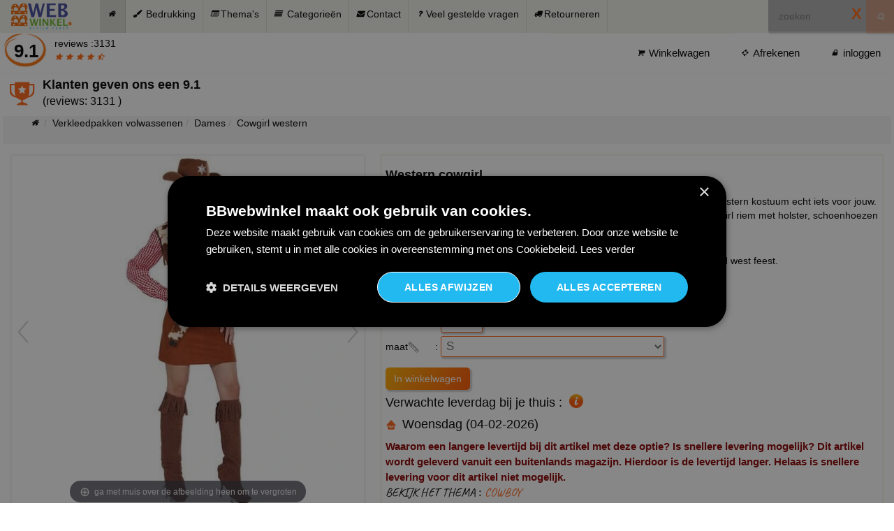

--- FILE ---
content_type: text/html; charset=UTF-8
request_url: https://www.bbwebwinkel.nl/western-cowgirl.html
body_size: 22983
content:
<!DOCTYPE html>
<html lang="nl">
<head>
    <link rel="canonical" href="https://www.bbwebwinkel.nl/western-cowgirl.html" />
    <script data-cookieconsent="ignore">
        let attempts = [500, 1000, 1500, 2500];
        let hasFired = false;

        function fireConsentReady() {
            if (!hasFired) {
                hasFired = true;
                window.dataLayer = window.dataLayer || [];
                window.dataLayer.push({ event: 'cookie_consent_ready' });
            }
        }

        function sendFail() {
            if (!hasFired) {
                hasFired = true;
                sendUserData('CookieScriptNOTLOAD');
            }
        }

        function loadLocalScriptAndRetry() {
            const script = document.createElement('script');
            script.src = '/shop/js/178a2094c36a58dab295cd6b39a93706.js';
            script.onload = function () {
                // Wacht nog 1 seconde voor zekerheid
                setTimeout(function () {
                    if (typeof CookieScript !== 'undefined') {
                        fireConsentReady();
                    } else {
                        sendFail();
                    }
                }, 1000);
            };
            script.onerror = function () {
                // Als laden lokaal script zelf al faalt
                sendFail();
            };
            document.head.appendChild(script);
        }

        function checkCookieScript(i) {
            if (i >= attempts.length) {
                loadLocalScriptAndRetry();
                return;
            }

            setTimeout(function () {
                if (typeof CookieScript !== 'undefined') {
                    fireConsentReady();
                } else {
                    checkCookieScript(i + 1);
                }
            }, attempts[i]);
        }

        checkCookieScript(0);
    </script>

    <!-- Google Tag Manager -->
    <script>(function(w,d,s,l,i){w[l]=w[l]||[];w[l].push({'gtm.start':
            new Date().getTime(),event:'gtm.js'});var f=d.getElementsByTagName(s)[0],
        j=d.createElement(s),dl=l!='dataLayer'?'&l='+l:'';j.async=true;j.src=
        'https://www.googletagmanager.com/gtm.js?id='+i+dl;f.parentNode.insertBefore(j,f);
    })(window,document,'script','dataLayer','GTM-5NGHL9NV');</script>
    <!-- End Google Tag Manager -->
    <meta charset="utf-8">
    <meta name="viewport" content="width=device-width, minimum-scale=1.0, maximum-scale=1.0, user-scalable=yes">
    <title>Western cowgirl   Voordelig en ruime keus </title>
<meta name="description" content="Op zoek naar een goedkoop western outfitje ? Dan is dit complete cowgirl western kostuum echt iets voor jouw. Het cowgirl outfitje bestaat uit : cowgirl blouse, cowgirl vest, cowgirl rok, cowgirl riem met holster, schoenhoezen en bandana.
Je bent met dit complete cowgirl western outfitje direct klaar voor het wild ...">
    <meta name="author" content="Peter v Binsbergen">
<meta property="og:site_name" content="BBwebwinkel">
<meta property="og:type" content="website" />
<meta property="og:title" content="Western cowgirl ">
<meta property="og:description" content="Op zoek naar een goedkoop western outfitje ? Dan is dit comple">
<meta property="og:url" content="https://www.bbwebwinkel.nl/western-cowgirl.html">
<meta property="og:image"  itemprop="image" content="https://www.bbwebwinkel.nl/produktfoto/2012/11/western_cowgirl__1352550446_thumb_1.jpg">

    
    <link href="https://www.bbwebwinkel.nl/shop/images/favicon/favicon.ico" rel="icon" type="image/x-icon"/>
    <link rel="icon" type="image/png" href="https://www.bbwebwinkel.nl/shop/images/favicon/favicon.png" sizes="32x32"/>
    <link rel="icon" type="image/png" href="https://www.bbwebwinkel.nl/shop/images/favicon/favicon.png" sizes="16x16"/>
    <link rel="shortcut icon" href="https://www.bbwebwinkel.nl/favicon.ico">
    <style>
        body {
            font-family: sans-serif;
            margin: 0;
            font-size: 14px;
            line-height: 1.42857143;
            color: #000 ;
            background-color: #fff;
            font-weight: 400;
        }

        footer, header, nav, section {
            display: block
        }

        a {
            background-color: transparent;
            -webkit-transition: 300ms;
            -moz-transition: 300ms;
            -o-transition: 300ms;
            transition: 300ms;
            color: #000000;
            text-decoration: none
        }

        a:active {
            outline: 0
        }

        a:hover, a:focus {
            outline: 0;
            outline-offset: 0;
            text-decoration: underline;
            color: #ff6700
        }

        .wsmenu {
            color: #fff;
            float: left;
            border-left: 1px solid rgba(0, 0, 0, .1);
        }

        .breadcrumb {
            list-style: none;
            background-color: #f5f5f5;
            border-radius: 4px;
            height: 40px;
        }

        .breadcrumb > li {
            display: inline-block;
        }

        .breadcrumb > li + li:before {
            color: #ccc;
            content: "/\00a0";
        }

        strong {
            font-weight: 700
        }

        img {
            border: 0;
            vertical-align: middle
        }

        button, input {
            margin: 0;
            font: inherit;
            color: inherit;
            -moz-box-shadow: 2px 2px 2px 1px rgba(23, 22, 22, 0.2);
            -webkit-box-shadow: 2px 2px 2px 1px rgba(23, 22, 22, 0.2);
            box-shadow: 2px 2px 2px 1px rgba(23, 22, 22, 0.2);
            font-size: inherit;
            line-height: inherit
        }

        button {
            overflow: visible;
            text-transform: none
        }

        button, input[type=submit] {
            -webkit-appearance: button;
            cursor: pointer
        }

        button::-moz-focus-inner, input::-moz-focus-inner {
            padding: 0;
            border: 0
        }

        table {
            border-spacing: 0;
            border-collapse: collapse;
            background-color: transparent
        }

        td {
            padding: 0
        }

        *, :after, :before {
            -webkit-box-sizing: border-box;
            -moz-box-sizing: border-box;
            box-sizing: border-box
        }

        .sr-only {
            position: absolute;
            width: 1px;
            height: 1px;
            padding: 0;
            margin: -1px;
            overflow: hidden;
            clip: rect(0, 0, 0, 0);
            border: 0
        }

        [role=button] {
            cursor: pointer
        }

        h1 {
            font-size: 18px;
        }

        h2, h3 {
            font-weight: 500;
            line-height: 1.1;
            color: inherit;
            margin-top: 20px;
            margin-bottom: 10px
        }

        h2 {
            font-size: 16px
        }

        h3 {
            font-size: 24px
        }

        p {
            margin: 0 0 5px
        }

        .text-center {
            text-align: center
        }

        ul {
            margin-top: 0;
            margin-bottom: 10px
        }

        ul ul {
            margin-bottom: 0
        }

        .container {
            padding-right: 4px;
            padding-left: 4px;
            margin-right: auto;
            margin-left: auto
        }

        .containerFancy {
            padding-right: 10px;
            padding-left: 10px;
            margin-right: auto;
            margin-left: auto
        }

        .col-lg-3, .col-lg-6, .col-md-12, .col-md-3, .col-sm-12, .col-sm-2, .col-sm-3, .col-sm-4, .col-sm-5, .col-sm-6, .col-sm-7, .col-sm-8, .col-xs-12 {
            position: relative;
            min-height: 1px;
            padding-right: 10px;
            padding-left: 10px
        }

        .col-sm-9 {
            position: relative;
            min-height: 1px;
            padding-right: 0px;
            padding-left: 0px
        }

        .col-xs-12 {
            float: left;
            width: 100%
        }

        .left-sidebar {
            padding-top: 5px;
        }


        .header-middle .container .row {
            border-bottom: 1px solid #f5f5f5;
            margin-left: 0;
            margin-right: 0;
            height: 58px;
        }

        .header-middle .container .row .col-sm-4 {
            padding-left: 0
        }

        .header-middle .container .row .col-sm-8 {
            padding-right: 0
        }

        .view-product-fancy {
            position:relative;
            border:3px solid #F7F7F0;
            padding:5px;
            min-height:550px;
        }

        .category:hover {
            background-color: #f0f0f0;
        }

        .category {
            display: flex;
            align-items: center;
            padding-bottom: 5px;
            padding-top: 5px;

        }

        .category .image-container {
            flex-shrink: 0;
            width: 100px;
            display: flex;
            justify-content: center;
        }

        .category img {
            max-width: 50%;
            height: auto;
        }

        .category a {
            text-decoration: none;
            color: inherit;
            display: flex;
            align-items: center;
        }


        .category:hover {
            background-color: #f0f0f0;
        }

        .category img {
            max-width: 50%;
            height: auto;
        }

        .category .image-container {
            flex-shrink: 0;
            width: 75px;
            display: flex;
            justify-content: center;
        }

        .filtersidebar {
            min-height:75px;
            padding-bottom:10px;
        }

        @media (max-width: 768px) {

            .row-cookies-desktop {
                display: none;
            }

            #orderbymobile
            {
                width: 85%;
            }


            #orderbymobilediv {
                padding-top:10px;
            }

            .filtersidebar {
                min-height:0px;
                padding-bottom:0px;
            }

            #ordertextmobile {
                font-size: 12px;
            }

            .category {
                display: flex;
                align-items: center;
                font-size: 22px;
                border: 1px solid lightgrey;
                height: 100px;
            }

            .category .image-container {
                flex-shrink: 0;
                width: 100px;
                display: flex;
                justify-content: center;
            }

            .category img {
                max-width: 75%;
                max-height: 80px;
            }

            .category a {
                text-decoration: none;
                color: inherit;
                display: flex;
                align-items: center;
            }

            .category:hover {
                background-color: #f0f0f0;
            }

            #verfijn {
                display: none;
                position: fixed;
                top: 50px;
                padding: 10px;
                padding-bottom: 160px;
                left: 0;
                width: 100%;
                height: 100%;
                background-color: white;
                z-index: 10;
                overflow: auto;
            }

            #closeVerfijndiv {
                cursor: pointer;
                font-size: 20px;
                font-weight: bold;
                color: #ff670f;
            }


            #foundresultsfilter {
                padding-top:10px;
            }

            #filterdivtotal #slider-range {
                padding-left: 15px;
                width: 95%;
            }

            #filterdivtotal .filtergr {
                font-size: 20px;
                font-weight:700;
            }

            #filterdivtotal .btn {
                font-size: 18px;
                font-weight:700;
            }

            #filterdivtotal .category-products, #filterdivtotal  #orderbyfilter
            {
                font-size: 18px;
                padding-left: 0px;
                font-weight:700;
                border:none;
            }

            #orderbyfilter {
                margin-left: 8px;
            }


            #alleselecteditems {
                padding-left:0px;
                padding-top: 10px;
            }


            #filterdivtotal {
                position: fixed;
                top: 50px;
                padding: 10px;
                padding-bottom: 160px;
                left: 0;
                width: 100%;
                height: 100%;
                background-color: white;
                z-index: 10;
                overflow: auto;
            }

            #closeFilterdiv {
                cursor: pointer;
                font-size: 20px;
                font-weight: bold;
                color: #ff670f;
            }


            #filterdiv {
                position: fixed;
                bottom: 0;
                width: 100%;
                z-index: 14;
                border-right: solid 1px #000000;
            }

            #filterenmobile {
                width: 50%;
                height: 50px;
                font-size: 20px;
                border-right: solid 1px #000000;
                float: right;
            }

            #categoriemobile {
                width: 50%;
                height: 50px;
                font-size: 20px;
                border-right: solid 1px #000000;
                float: left;
            }


            .containerFancy {
                padding-left: 2px;
                padding-right: 2px;
            }

            .view-product-fancy {
                position:relative;
                min-height:550px;
                padding:0px;
                border:none;
            }

            .klantenvredenheid {
                display: none
            }

            .mobielhideleftbar {
                display: none;
            }
        }

        .themaCatCustom {
            font-size: 17px;;
            display: inline-block;
            font-family: 'Caveat';
            text-transform: uppercase;
            height: 75px;
        }

        .themaCat {
            font-size: 17px;
            display: inline-block;
            font-family: 'Caveat';
            text-transform: uppercase;
            height: 45px;
        }

        .themaCatCustom a, .themaCat a {
            color: #fe6519;
        }

        #inline_voordelen {
            line-height: 130%;
            background-color: white;
            padding: 15px;
        }

        #inline_voordelen .header {
            font-size: 120%;
            color: #FE6519;
            font-weight: bold;
        }

        .product-information .info_voordelen {
            text-align: left;
            padding: 10px;
            border: 3px solid #FE6519;
            border-radius: 5px;
        }

        .product-information .info_voordelen a {
            color: #FE6519;
            font-weight: bold;

        }

        .product-information .info_voordelen .header {
            color: #FE6519;
            font-weight: bold;
            font-size: 120%;
            margin-bottom: 10px;
        }

        #infolevertijdI {
            height: 70px;
            padding-top: 5px;
        }

        @media (min-width: 768px) {

            .row-cookies-mobile {
                display: none;
            }

            .klantenvredenheid {
                height: 62px;
            }

            .klantenvredenheid a,
            .klantenvredenheid a:hover,
            .klantenvredenheid a:active,
            .klantenvredenheid a:focus {
                text-decoration: none; /* Verwijdert onderstreping bij hover, klikken en focus */
            }

            .features_items {
                padding-top: 0px
            }


            .left-sidebar {
                padding-top: 0px;
            }

            .container {
                width: 750px
            }

            .col-sm-12, .col-sm-2, .col-sm-3, .col-sm-4, .col-sm-5, .col-sm-6, .col-sm-7, .col-sm-8, .col-sm-9 {
                float: left
            }

            .col-sm-12 {
                width: 100%
            }

            .col-sm-9 {
                width: 75%
            }

            .col-sm-8 {
                width: 66.66666667%
            }

            .col-sm-7 {
                width: 58.33333333%
            }

            .col-sm-5 {
                width: 41.66666667%;
            }

            .col-sm-6 {
                width: 50%;
            }


            .col-sm-4 {
                width: 33.33333333%
            }

            .col-sm-3 {
                width: 25%
            }

            .col-sm-2 {
                width: 16.66666667%
            }
        }

        .opties {
            width: 70%;
        }

        .groupselect {
            width: 20%;
        }

        @media (min-width: 992px) {

            .groupselect {
                width: 10%;
            }

            .opties {
                width: 45%;
            }

            .container {
                width: 970px
            }

            .col-md-12,
            .col-md-3 {
                float: left;
            }

            .col-md-12 {
                width: 100%;
            }

            .col-md-3 {
                width: 25%;
            }

        }

        @media (min-width: 1024px) {
            .view-product-fancy {
                min-height:580px;
            }


            .container , .containerFancy{
                width: 100%;
                max-width: 1280px;
            }

            .col-lg-3, .col-lg-6 {
                float: left
            }

            .col-lg-6 {
                width: 50%
            }

            .col-lg-3 {
                width: 25%
            }

              /* workaround for cumulative layout shift cls google when melding is display */
            .meldinglevertijd {
                height: 60px;
            }

        }

        .table-condensed > thead > tr > td {
            padding: 5px
        }

        .nav {
            padding-left: 0;
            margin-top: 8px;
            list-style: none
        }

        .nav > li, .nav > li > a {
            position: relative;
            display: block
        }

        .nav > li > a {
            padding: 10px 15px
        }

        .nav > li > a:focus, .nav > li > a:hover {
            text-decoration: none;
        }

        .nav-pills > li {
            float: left
        }

        .nav-pills > li > a {
            border-radius: 4px
        }

        .nav-pills > li + li {
            margin-left: 2px
        }

        .nav-stacked > li {
            float: none
        }

        .nav-stacked > li + li {
            margin-top: 2px;
            margin-left: 0
        }

        .navbar-nav > li > a {
            padding-top: 10px;
            padding-bottom: 10px;
        }

        .clearfix:after, .clearfix:before, .container:after, .container:before, .nav:after, .nav:before, .row:after, .row:before {
            display: table;
            content: " "
        }

        .clearfix:after, .container:after, .nav:after, .row:after {
            clear: both
        }

        .pull-right {
            float: right !important
        }

        .pull-left {
            float: left !important
        }

        ul li {
            list-style: none
        }

        a#scrollUp {
            bottom: 0;
            right: 10px;
            padding: 5px 10px;
            background: #ff6700;
            color: #fff;
            -webkit-animation: bounce 2s ease infinite;
            animation: bounce 2s ease infinite
        }

        a#scrollUp i {
            font-size: 30px
        }


        .shop-menu ul li {
            display: inline-block;
            padding-left: 5px;
            padding-right: 5px;
            font-size: 15px;
            height: 40px;
        }

        .shop-menu ul li:last-child {
            padding-right: 0
        }


        .shop-menu ul li a i {
            margin-right: 3px
        }

        .fa-angle-down {
            padding-left: 5px
        }


        .banner, .item p {
            font-size: 16px;
        }

        .banner {
            font-size: 18px;
            font-weight: 700;
            margin-bottom: 2px;
            margin-top: 10px
        }

        .right {
            right: 0
        }

        h2.title:after {
            content: " ";
            position: absolute;
            border: 1px solid #f5f5f5;
            bottom: 8px;
            left: 0;
            width: 100%;
            height: 0;
            z-index: -2
        }

        h2.title:before {
            content: " ";
            position: absolute;
            background: #fff;
            bottom: -6px;
            width: 220px;
            height: 30px;
            z-index: -1;
            left: 50%;
            margin-left: -110px
        }

        .features_items {
            overflow: hidden;
            padding-top: 10px
        }

        h2.title {
            font-size: 14px;
            font-weight: 700;
            text-transform: uppercase;
            margin: 0 15px 10px;
            position: relative
        }


        .reviewsterren a {
            font-size: 12px;
        }

        .reviewcijfer span {
            margin-left: 11px;
        }
        .reviewcijfer {
            background:url(/shop/images/default/cirkel_getekend.png);
            background-repeat:no-repeat;
            height: 53px;
            width: 69px;
            font-size:26px;
            font-weight:bold;
        }

        .caro_tekst {
            float: left
        }

        .main_caro_img {
            float: left;
            padding-top: 5px;
            padding-left: 10px;
            width: 6%
        }

        .borders {
            border-bottom: 2px solid #f5f5f5
        }


        @media (max-width: 900px) {

            body {
                overflow-x: hidden
            }


            .wsmenu > .wsmenu-list > li > a > .fa {
                font-size: 16px;
                color: #bfbfbf;
                margin-right: 11px;
                text-align: center;
                width: 19px;
            }

            .wsmenu-click i {
                display: block;
                height: 23px;
                width: 25px;
                margin-top: 11px;
                margin-right: 8px;
                background-size: 25px;
                font-size: 21px;
                color: rgba(0, 0, 0, .25);
                float: right;
            }


            .wsmenu-click {
                height: 43px;
                position: absolute;
                top: 0;
                right: 0;
                display: block;
                cursor: pointer;
                width: 100%;
            }

            .features_items .col-sm-3 {
                float: left;
                width: 33%
            }

            .caro_tekst {
                color: black;
                float: left;
                padding-left: 28px
            }

            .caro_tekst a {
                color: black;
                text-decoration: underline;
            }

            .header-middle .col-sm-4 {
                display: inline-block;
                overflow: inherit
            }



            #slider-carousel .item {
                padding-left: 0
            }

        }

        @media (max-width: 480px) {
            body {
                overflow-x: hidden
            }

            .features_items .col-sm-3 {
                float: left;
                width: 49%
            }

            .winkelwagen_meldingen_overlay {
                top: 25%;
                width: 259px
            }

            .banner, .item p {
                font-size: 12px
            }

            .main_caro_img {
                width: 14%
            }

            .footer-bottom .pull-left {
                float: none !important
            }


            .header-middle .col-sm-4 {
                text-align: center;
                overflow: inherit
            }

            .item {
                padding-left: 0
            }

        }


        .wsmain h3 {
            margin: 0;
            padding: 0;
            border: 0;
            font: inherit;
            vertical-align: baseline;
            font-weight: 400;
            font-size: 12px;
            line-height: 18px;
            -webkit-text-size-adjust: 100%;
            -ms-text-size-adjust: 100%;
            -webkit-font-smoothing: subpixel-antialiased !important;
            font-smoothing: subpixel-antialiased !important;
            font-smooth: subpixel-antialiased
        }

        .wsmain .cl {
            clear: both
        }

        .wsmain img {
            border: 0;
            padding-top: 5px;
        }

        .wsmain a:focus {
            outline: 0 !important
        }

        .wsmain:after, .wsmain:before, .wsmenu-list > li.rightmenu:after, .wsmenu-list > li.rightmenu:before {
            content: "";
            display: table
        }

        .wsmain:after, .wsmenu-list > li.rightmenu:after {
            clear: both
        }


        .ws-activearrow > i {
            transform: rotate(180deg);
        }

        .wsmenu-rotate {
            -webkit-transform: rotate(180deg);
            -moz-transform: rotate(180deg);
            -ms-transform: rotate(180deg);
            -o-transform: rotate(180deg);
            transform: rotate(180deg);
        }


        .overlapblackbg, .wsmobileheader {
            display: none
        }

        .smllogo a {
            display: block;
            float: left;
            padding: 0px 20px 0 15px
        }

        .topmenusearch {
            float: right;
            width: 168px;
            height: 47px;
            position: relative;
            margin: 0
        }

        .topmenusearch .searchicon, .topmenusearch input {
            -webkit-transition: all .7s ease 0s;
            -moz-transition: all .7s ease 0s;
            -o-transition: all .7s ease 0s;
            transition: all .7s ease 0s
        }

        .topmenusearch input {
            position: relative;
            float: right;
            top: 0;
            right: 0;
            bottom: 0;
            width: 100%;
            border: 0;
            padding: 0;
            margin: 0;
            text-indent: 15px;
            height: 45px;
            z-index: 2;
            outline: 0;
            color: #000;
            background-color: #b0b0b0
        }

        .topmenusearch input:focus, .topmenusearch input:hover {
            color: #fff;
            width: 250px;
            background-color: #b0b0b0
        }

        .topmenusearch input:focus ~ .btnstyle, .topmenusearch input:hover ~ .btnstyle {
            background-color: #ff670f;
            color: #fff;
            opacity: .9
        }

        .topmenusearch input:focus ~ .btnstyle .fa {
            color: #fff
        }

        .topmenusearch .btnstyle {
            top: 0;
            position: absolute;
            right: 0;
            bottom: 0;
            width: 40px;
            line-height: 30px;
            cursor: pointer;
            opacity: .3;
            color: #fff;
            z-index: 1000;
            border: solid 0;
            -webkit-transition: all .7s ease 0s;
            -moz-transition: all .7s ease 0s;
            -o-transition: all .7s ease 0s;
            transition: all .7s ease 0s;
            background-color: #ff670f
        }

        .topmenusearch .btnstyle .fa {
            line-height: 38px;
            margin: 0;
            padding: 0;
            text-align: center
        }

        .topmenusearch .btnstyle:hover {
            background-color: #ff670f;
            opacity: .9
        }

        .wsmain {
            width: 100%;
            max-width: 1280px;
            background: #f0f0e9;
            position: relative;
            -webkit-border-radius: 2px;
            -moz-border-radius: 2px;
            border-radius: 2px
        }

        .wsmain, .wsmenu, .wsmenu-list {
            margin: 0 auto;
            padding: 0
        }


        .wsmenu-list {
            text-align: left;
            width: 100%;
            display: block
        }

        .wsmenu-list > li {
            display: block;
            float: left;
            margin: 0;
            padding: 0
        }

        .wsmenu-list > li > a .fa  , .breadcrumb  > li > a .fa {
            height: 25px;
            width: 25px;
        }

        .mobiletext {
            display: none
        }

        .wsmenu-list li a .arrow:after {
            border-left: 4px solid transparent;
            border-right: 4px solid transparent;
            border-top: 4px solid #898d91;
            content: "";
            right: 12px;
            height: 0;
            margin: 0 0 0 9px;
            position: absolute;
            text-align: right;
            top: 22px;
            width: 0
        }

        .wsmenu-list > li > a {
            display: block;
            padding: 10px 30px 0 18px;
            height: 47px;
            border-right: 1px solid rgba(0, 0, 0, .1);
            text-decoration: none;
            position: relative
        }

        .wsmenu-list li a:hover .arrow:after, .wsmenu-list li:hover > a .arrow:after {
            border-top-color: #b3b3b3
        }


        .wsmenu-list > li.rightmenu {
            float: right;
            zoom: 1
        }

        .wsmenu-list li:hover .megamenu {
            opacity: 1
        }

        .link-list li a, .megamenu {
            text-align: left;
            background-color: #fff
        }

        .megamenu {
            left: 0;
            position: absolute;
            top: 48px;
            color: #000;
            z-index: 1000;
            margin: 0;
            font-size: 15px;
            border: solid 1px #eee;
            opacity: 0;
            -o-transform-origin: 0% 0%;
            -ms-transform-origin: 0% 0%;
            -moz-transform-origin: 0% 0%;
            -webkit-transform-origin: 0% 0%;
            -o-transition: -o-transform .3s, opacity .3s;
            -ms-transition: -ms-transform .3s, opacity .3s;
            -moz-transition: -moz-transform .3s, opacity .3s;
            -webkit-transition: -webkit-transform .3s, opacity .3s;
            padding: 14px
        }

        .megamenu .title {
            border-bottom: 1px solid #ccc;
            padding: 9px 5px 9px 0;
            font-size: 17px;
            color: #424242;
            text-align: left;
            height: 50px;
            margin: 0 0 10px
        }

        .link-list li {
            display: block;
            white-space: nowrap;
            text-align: left
        }

        .link-list li a {
            line-height: 18px;
            padding: 6px 0;
            background: #fff !important;
            background-image: none !important;
            border-right: 0 none !important;
            display: block
        }

        .link-list .fa {
            font-size: 11px
        }

        .wsmenu-list .megamenu li:hover > a {
            background: 0 0 !important
        }

        .wsmenu-list .megamenu li a:hover {
            background: 0 0 !important;
            text-decoration: underline
        }

        .wsmenu-list .megamenu li .fa {
            margin-right: 5px;
            text-align: center;
            width: 18px
        }

        .megamenu .left.carousel-control, .megamenu .right.carousel-control {
            padding-top: 20%
        }

        .megamenu, .wsmain .carousel-inner .item img {
            width: 100%
        }

        .megamenu .carousel-caption {
            bottom: 0;
            background-color: rgba(0, 0, 0, .7);
            font-size: 13px;
            height: 31px;
            left: 0;
            padding: 7px 0;
            right: 0;
            width: 100%
        }

        .typography-text {
            padding: 0;
            font-size: 14px
        }

        .typography-text ul {
            padding: 0;
            margin: 0
        }

        .typography-text p {
            text-align: justify;
            line-height: 24px;
            color: #656565
        }

        .typography-text ul li, .wsmenu-submenu li a {
            display: block;
            padding: 2px 0;
            line-height: 22px
        }

        .typography-text ul li a {
            color: #656565
        }

        .wsmenu-list li > .megamenu, .wsmenu-list li > .wsmenu-submenu, .wsmenu-submenu li > .wsmenu-submenu-sub, .wsmenu-submenu-sub li > .wsmenu-submenu-sub-sub {
            transform-style: preserve-3d;
            -o-transform-style: preserve-3d;
            -moz-transform-style: preserve-3d;
            -webkit-transform-style: preserve-3d;
            transform: rotateX(-75deg);
            -o-transform: rotateX(-75deg);
            -moz-transform: rotateX(-75deg);
            -webkit-transform: rotateX(-75deg);
            visibility: hidden
        }

        .wsmenu-list li:hover > .megamenu, .wsmenu-list li:hover > .wsmenu-submenu, .wsmenu-submenu li:hover > .wsmenu-submenu-sub, .wsmenu-submenu-sub li:hover > .wsmenu-submenu-sub-sub {
            transform: rotateX(0deg);
            -o-transform: rotateX(0deg);
            -moz-transform: rotateX(0deg);
            -webkit-transform: rotateX(0deg);
            opacity: 1;
            visibility: visible
        }

        .wsmenu-list .wsmenu-submenu .wsmenu-submenu-sub, .wsmenu-list .wsmenu-submenu .wsmenu-submenu-sub .wsmenu-submenu-sub-sub, .wsmenu-submenu {
            position: absolute;
            margin: 0;
            padding: 0;
            opacity: 0;
            -o-transform-origin: 0% 0%;
            -ms-transform-origin: 0% 0%;
            -moz-transform-origin: 0% 0%;
            -webkit-transform-origin: 0% 0%
        }

        .wsmenu-submenu {
            z-index: 1000;
            border: solid 1px #eee;
            background-color: #fff;
            top: 48px;
            -o-transition: -o-transform .3s, opacity .3s;
            -ms-transition: -ms-transform .3s, opacity .3s;
            -moz-transition: -moz-transform .3s, opacity .3s;
            -webkit-transition: -webkit-transform .3s, opacity .3s
        }

        .wsmenu-submenu li a {
            background: #fff !important;
            background-image: none !important;
            border-right: 0 none !important;
            text-align: left;
            padding: 6px 12px;
            text-transform: none;
            font-size: 13px;
            letter-spacing: normal
        }

        .wsmenu-submenu li {
            position: relative;
            padding: 0;
            margin: 0;
            display: block
        }

        .wsmenu-list .wsmenu-submenu .wsmenu-submenu-sub, .wsmenu-list .wsmenu-submenu .wsmenu-submenu-sub .wsmenu-submenu-sub-sub {
            min-width: 220px;
            left: 100%;
            top: 0;
            -o-transition: -o-transform .4s, opacity .4s;
            -ms-transition: -ms-transform .4s, opacity .4s;
            -moz-transition: -moz-transform .4s, opacity .4s;
            -webkit-transition: -webkit-transform .4s, opacity .4s
        }

        .wsmenu-list .wsmenu-submenu li:hover .wsmenu-submenu-sub, .wsmenu-list li:hover .wsmenu-submenu {
            display: block
        }

        .wsmenu-list .wsmenu-submenu .wsmenu-submenu-sub li:hover .wsmenu-submenu-sub-sub, .wsmenu-list .wsmenu-submenu li:hover .wsmenu-submenu-sub {
            opacity: 1;
            list-style: none;
            padding: 0;
            border: solid 1px #eee;
            background-color: #fff
        }

        .wsmenu-click, .wsmenu-click02 {
            display: none
        }

        .wsmenu-submenu .fa {
            margin-right: 7px
        }

        .wsmenu-list li:hover > a, .wsmenu-list > li > a.active, .wsmenu-list > li > a:hover, .wsmenu-submenu > li > a:hover {
            background-color: rgba(0, 0, 0, .1) !important;
            text-decoration: none
        }

        .wsmenu-submenu > li > a:hover {
            border-radius: 0 !important
        }

        @media only screen and (min-width: 1024px) and (max-width: 1280px) {
            .wsmenu-list li a .arrow:after {
                display: none !important
            }

            .wsmenu-list > li > a {
                padding-left: 10px !important;
                padding-right: 10px !important
            }


            .smllogo {
                width: 10% !important
            }


            .topmenusearch {
                width: 180px
            }

            .topmenusearch input:focus {
                width: 200px
            }
        }

        @media only screen and (min-width: 900px) and (max-width: 1023px) {

            .wsmenu-list li a .arrow:after, .wsmenu-list > li > a .fa {
                display: none
            }

            .wsmenu-list > li > a {
                white-space: nowrap !important;
                padding-left: 7px !important;
                padding-right: 7px !important
            }

            .wsmenu {
                width: 85% !important
            }

            .smllogo {
                width: 15% !important
            }

            .wsmain {
                width: 96%;
                margin-left: 2%;
                margin-right: 2%
            }

            .mobiletext {
                display: block
            }

            .topmenusearch {
                width: 120px
            }

            .topmenusearch input:focus {
                width: 130px
            }

            .topmenusearch input:hover {
                width: 130px
            }
        }


        @media only screen and (min-width: 900px) {
            .wsmenu-list li:hover > .megamenu, .wsmenu-list li:hover > .wsmenu-submenu, .wsmenu-submenu li:hover > .wsmenu-submenu-sub, .wsmenu-submenu-sub li:hover > .wsmenu-submenu-sub-sub {
                display: block !important
            }

            .wsmenu-list > li a.menuhomeicon .fa {
                margin-right: 0 !important
            }

            .btn.btn-primary:hover {
                font-weight: bold;
                box-shadow: 0 2px 10px 4px rgba(229, 66, 10, 0.75);
                moz-transition: all .4s ease-in-out;
                -o-transition: all .4s ease-in-out;
                -webkit-transition: all .4s ease-in-out;
                transition: all .4s ease-in-out;
            }


            select:focus, select:hover {
                border-color: #fe6519;
                outline: 0;
                box-shadow: 0 2px 10px 4px rgba(229, 66, 10, .75);
                moz-transition: all .4s ease-in-out;
                -o-transition: all .4s ease-in-out;
                -webkit-transition: all .4s ease-in-out;
                transition: all .4s ease-in-out;
            }

            .hideonbigscreen {
                display: none !important
            }

        }

        .callusicon {
            position: fixed;
            right: 3px;
            top: 5px;
            width: 210px;
            z-index: 102;
            -webkit-transition: all .4s ease-in-out;
            -moz-transition: all .4s ease-in-out;
            -o-transition: all .4s ease-in-out;
            -ms-transition: all .4s ease-in-out;
            transition: all .4s ease-in-out
        }

        .callusicon:focus {
            color: #fff !important
        }

        .wsoffcanvasopener .callusicon {
            display: none !important
        }

        @media only screen and (max-width: 900px) {
            .topmenusearch {
                margin: 0;
                width: 100%;
                height: 44px
            }

            .topmenusearch input:focus {
                width: 100%;
                background-color: #f5f5f5;
                color: #000
            }

            .topmenusearch input:hover {
                width: 105%;
                background-color: #f5f5f5;
                color: #000
            }

            .topmenusearch input {
                border-radius: 0 !important;
                height: 44px;
                background-color: #f1f1f1
            }

            .smllogo, .smllogo a {
                margin: 0 auto;
                text-align: center
            }

            .smllogo {
                width: 100%;
                display: none !important;
                background-color: #b0b0b0
            }

            .smllogo a {
                float: none;
                padding: 10px 0 3px
            }

            .topmenusearch .btnstyle {
                height: 44px;
                color: #424242
            }

            .wsmenucontainer {
                overflow: hidden;
                -webkit-backface-visibility: hidden;
                -moz-backface-visibility: hidden;
                -ms-backface-visibility: hidden;
                -webkit-transition: all .4s ease-in-out;
                -moz-transition: all .4s ease-in-out;
                -o-transition: all .4s ease-in-out;
                -ms-transition: all .4s ease-in-out;
                transition: all .4s ease-in-out
            }

            .overlapblackbg {
                left: 0;
                z-index: 102;
                width: 100%;
                height: 100%;
                position: fixed;
                top: 0;
                display: none;
                background-color: rgba(0, 0, 0, .45);
                cursor: pointer
            }

            .wsmenucontainer.wsoffcanvasopener {
                display: block;
                margin-left: 240px
            }

            .wsmobileheader {
                display: block !important;
                position: relative;
                top: 0;
                right: 0;
                left: 0;
                -webkit-transition: all .4s ease-in-out;
                -moz-transition: all .4s ease-in-out;
                -o-transition: all .4s ease-in-out;
                -ms-transition: all .4s ease-in-out;
                transition: all .4s ease-in-out
            }

            .smallogo {
                display: block;
                text-align: center;
                padding-top: 9px;
                position: fixed;
                z-index: 101;
                width: 100%;
                height: 52px;
                background: #f0f0e9;
                box-shadow: 0 1px 4px rgba(0, 0, 0, .5);
                -webkit-box-shadow: 0 1px 4px rgba(0, 0, 0, .5)
            }

            .smallogo > img {
                margin-top: -2px;

            }

            .wsmenu-list > li:hover > a {
                background-color: rgba(0, 0, 0, .08) !important;
                text-decoration: none
            }

            .mobiletext {
                display: inline-block !important
            }

            wsoffcanvasopener .overlapblackbg {
                display: block !important
            }

            .wsoffcanvasopener .wsmain {
                left: 0;
                -webkit-transition: all .4s ease-in-out;
                -moz-transition: all .4s ease-in-out;
                -o-transition: all .4s ease-in-out;
                -ms-transition: all .4s ease-in-out;
                transition: all .4s ease-in-out
            }

            .wsmain, .wsmenu {
                float: none;
                height: 100%
            }

            .wsmain {
                left: -240px;
                position: fixed;
                top: 0;
                margin: 0;
                border-radius: 0;
                z-index: 9999999;
                -webkit-transition: all .4s ease-in-out;
                -moz-transition: all .4s ease-in-out;
                -o-transition: all .4s ease-in-out;
                -ms-transition: all .4s ease-in-out;
                transition: all .4s ease-in-out;
                border: 0 !important;
                background-color: #fff !important;
                width: 240px
            }

            .wsmenu {
                border-left: none;
                width: 100%;
                overflow-y: auto;
                display: block !important
            }

            .wsmenu-click, .wsmenu-click02 {
                height: 43px;
                position: absolute;
                top: 0;
                right: 0;
                display: block;
                cursor: pointer;
                width: 100%
            }

            .wsmenu-click i, .wsmenu-click02 i {
                display: block;
                height: 23px;
                width: 25px;
                margin-top: 11px;
                margin-right: 8px;
                background-size: 25px;
                font-size: 21px;
                color: #ff6700;
                float: right
            }

            .animated-arrow {
                position: fixed;
                left: 0;
                top: 0;
                z-index: 102;
                -webkit-transition: all .4s ease-in-out;
                -moz-transition: all .4s ease-in-out;
                -o-transition: all .4s ease-in-out;
                -ms-transition: all .4s ease-in-out;
                transition: all .4s ease-in-out;
                cursor: pointer;
                padding: 13px 35px 16px 0;
                margin: 10px 0 0 15px
            }

            .wsoffcanvasopener .animated-arrow {
                left: 240px
            }

            .animated-arrow span, .animated-arrow span:after, .animated-arrow span:before {
                cursor: pointer;
                height: 2px;
                width: 23px;
                background: #c9c9c9;
                position: absolute;
                display: block;
                content: ''
            }

            .animated-arrow span:before {
                top: -7px
            }

            .animated-arrow span:after {
                bottom: -7px
            }

            .animated-arrow span, .animated-arrow span:after, .animated-arrow span:before {
                transition: all 500ms ease-in-out
            }

            .wsoffcanvasopener .animated-arrow span {
                background-color: transparent
            }

            .animated-arrow.active span:after, .wsoffcanvasopener .animated-arrow span:before {
                top: 7px
            }

            .wsoffcanvasopener .animated-arrow span:before {
                transform: rotate(45deg);
                -moz-transform: rotate(45deg);
                -ms-transform: rotate(45deg);
                -o-transform: rotate(45deg);
                -webkit-transform: rotate(45deg);
                bottom: 0
            }

            .wsoffcanvasopener .animated-arrow span:after {
                transform: rotate(-45deg);
                -moz-transform: rotate(-45deg);
                -ms-transform: rotate(-45deg);
                -o-transform: rotate(-45deg);
                -webkit-transform: rotate(-45deg)
            }

            .typography-text {
                padding: 10px 0
            }

            .wsmenu-list .megamenu {
                background-color: #e7e7e7;
                padding: 0;
                border: solid 0;
                transform: none !important;
                opacity: 1 !important;
                visibility: visible !important
            }

            .wsmenu-list .megamenu, .wsmenu-list li:hover .megamenu {
                display: none;
                position: relative !important;
                top: 0
            }

            .megamenu .title {
                font-size: 15px !important;
                padding: 10px 8px 10px 0
            }

            .megamenu > ul {
                width: 100% !important;
                margin: 0;
                padding: 0;
                font-size: 13px !important
            }

            .megamenu > ul > li > a {
                padding: 9px 14px !important;
                line-height: normal !important;
                font-size: 13px !important;
                background-color: #e7e7e7 !important;
            }

            .megamenu > ul > li > a:hover {
                background-color: #000 !important
            }

            .megamenu ul li.title {
                line-height: 26px;
                margin: 0;
                font-size: 15px;
                padding: 7px 13px !important;
                border-bottom: 1px solid #ccc;
                background-color: transparent !important
            }

            .wsmenu-submenu > li:hover > a {
                background-color: #7b7b7b;
            }

            .wsmenu > .wsmenu-list > li > a.active, .wsmenu > .wsmenu-list > li > a:hover {
                background-color: rgba(0, 0, 0, .08)
            }

            .wsmenu-list li:hover .wsmenu-submenu, .wsmenu-list li:hover .wsmenu-submenu .wsmenu-submenu-sub {
                display: none
            }

            .wsmenu-list .wsmenu-submenu .wsmenu-submenu-sub li:hover .wsmenu-submenu-sub-sub {
                display: none;
                list-style: none;
                padding: 2px;
                border: solid 1px #eee;
                background-color: #fff
            }

            .wsmenu-list li:first-child a {
                -webkit-border-radius: 0 0 0 0;
                -moz-border-radius: 0 0 0 0;
                border-radius: 0 0 0 0
            }

            .wsmenu-list li:last-child a {
                -webkit-border-radius: 0 4px 0 0;
                -moz-border-radius: 0 0 0 0;
                border-radius: 0 0 0 0;
                border-right: 0 solid
            }

            .wsmenu-submenu-sub, .wsmenu-submenu-sub-sub {
                width: 100% !important;
                position: static !important;
                left: 100% !important;
                top: 0 !important;
                display: none;
                margin: 0 !important;
                padding: 0 !important;
                border: solid 0 !important;
                transform: none !important;
                opacity: 1 !important;
                visibility: visible !important
            }

            .wsmenu-submenu-sub li {
                margin: 0 !important;
                padding: 0;
                position: relative
            }

            .wsmenu-submenu-sub a, .wsmenu-submenu-sub-sub a {
                display: block;
                padding: 10px 25px;
                border-bottom: solid 1px #ccc;
                font-weight: 400
            }

            .wsmenu-submenu-sub li:hover > a {
                background-color: #b0b0b0 !important;
                color: #fff
            }

            .wsmenu > .wsmenu-list > li > a > .fa {
                font-size: 16px;
                color: #fe6519;
                margin-right: 11px;
                text-align: center;
                width: 19px
            }

            .wsmenu-submenu-sub-sub li {
                margin: 0 !important
            }

            .wsmenu-submenu-sub-sub a {
                color: #000;
                background: #000 !important
            }

            .wsmenu-submenu-sub-sub li:hover > a {
                background-color: #606060 !important;
                color: #fff
            }

            .wsmenu .wsmenu-list {
                display: block !important
            }

            .wsmenu .wsmenu-list > li {
                width: 100%;
                display: block;
                float: none;
                border-right: none;
                background-color: transparent;
                position: relative;
                white-space: inherit
            }

            .wsmenu > .wsmenu-list > li > a {
                padding: 9px 32px 9px 12px;
                font-size: 14px;
                text-align: left;
                border-right: solid 0;
                background-color: transparent;
                line-height: 25px;
                border-bottom: 1px solid;
                border-bottom-color: rgba(0, 0, 0, .13);
                position: static
            }

            .wsmenu .wsmenu-list li a .arrow:after {
                display: none !important
            }

            .mobile-sub .wsmenu-submenu {
                transform: none !important;
                opacity: 1 !important;
                display: none;
                position: relative !important;
                top: 0;
                background-color: #fff;
                border: solid 1px #ccc;
                padding: 0;
                visibility: visible !important
            }

            .mobile-sub .wsmenu-submenu li a {
                line-height: 20px;
                height: 36px;
                background-color: #e7e7e7 !important;
                font-size: 13px !important;
                padding: 8px 0 8px 18px;
                color: #000000;
            }

            .mobile-sub .wsmenu-submenu li a:hover {
                text-decoration: underline
            }

            .mobile-sub .wsmenu-submenu li a:hover, .mobile-sub .wsmenu-submenu li:hover > a {
                background-color: #e7e7e7 !important;
            }

            .mobile-sub .wsmenu-submenu li .wsmenu-submenu-sub li a {
                line-height: 20px;
                height: 36px;
                background-color: #e7e7e7 !important;
                border-bottom: none;
                padding-left: 28px
            }

            .mobile-sub .wsmenu-submenu li .wsmenu-submenu-sub li .wsmenu-submenu-sub-sub li a {
                line-height: 20px;
                height: 36px;
                background-color: #e7e7e7 !important;
                border-bottom: none !important;
                padding-left: 38px;
                color: #000000;
            }

            .wsmenu-list li:hover > .wsmenu-submenu, .wsmenu-list li > .wsmenu-submenu, .wsmenu-submenu li > .wsmenu-submenu-sub {
                transform: none !important;
                -o-transform: none !important;
                -moz-transform: none !important;
                -webkit-transform: none !important;
                visibility: visible !important
            }

            .wsmenu-list li:hover > .megamenu, .wsmenu-list li > .megamenu, .wsmenu-submenu li:hover > .wsmenu-submenu-sub, .wsmenu-submenu-sub li:hover > .wsmenu-submenu-sub-sub, .wsmenu-submenu-sub li > .wsmenu-submenu-sub-sub {
                transform: none !important;
                -o-transform: none !important;
                -moz-transform: none !important;
                -webkit-transform: none !important;
                visibility: visible !important;
                opacity: 1 !important
            }
        }

        .fa:before,
        .fas:before {
            content: "X";
            font-size: 11px;
            font-family: 'bbwebwinkel';
            width: 15px;
            height: 20px;
            display: inline-block;
        }


        .thumbproduct {
            width: 100px;
            height: 100px;
            object-fit: contain;
            box-sizing: border-box;
            margin-left: 2px;
        }

        img.watermark_details {
            position: absolute;
            top: 0;
            z-index: 10;
            border: 0;
        }

        /* workaround for cumulative layout shift cls google */
        .view-product {
            position: relative;
            width: 100%;
            border: 3px solid #f5f5f5;
            height:515px;
        }


        @media (max-width: 767px) {
            .view-product {
                height: calc(90vw * 1);
            }
        }

        @media  (min-width: 768px) and (max-width: 1024px) {

            .view-product {
            height: calc(40vw * 1);
            }

            .info_voordelen {
                height: 255px;
            }

            .thumbproduct {
                width: 88px;
            }


              /* workaround for cumulative layout shift cls google when melding is display */
            .meldinglevertijd {
                height: 110px;
            }

        }

        .view-product img {
            max-width: 100%;
            display: block;
        }

        .heightthumbsdiv {
            padding-top: 5px;
            display: block;
            height: auto;
            overflow: auto;
        }

        .thumbdiv {
            display: inline-block;
        }

        .tooltipclass{
            border: 0;
            width: 20px;
            height: 20px;
        }
        .clear_input {
            color: #ff670f;
            position: absolute;
            left: 66%;
            font-weight: 700;
            z-index: 10;
            font-size: 22px;
            top: 4px
        }


        .smallogo {
            display: block;
            text-align: center;
            padding-top: 9px;
            position: fixed;
            z-index: 101;
            width: 100%;
            height: 52px;
            background: #f0f0e9;
            box-shadow: 0 1px 4px rgba(0, 0, 0, .5);
            -webkit-box-shadow: 0 1px 4px rgba(0, 0, 0, .5)
        }

        .smallogo > img {
            float: left;
            margin-left: 49px;
            height: 45px;
            width: 106px;
        }
        }

        @media only screen and (max-width: 420px) {
            .topmenusearch {
                width: 90%
            }
        }


        @media only screen and (max-width: 330px) {
            .topmenusearch {
                width: 65%
            }

            .clear_input {
                left:59%;
            }
        }

        .grid-container-recent-bezocht {
            display: grid;
            grid-template-columns: repeat(2, 1fr);
            grid-row-gap: 10px;
            grid-column-gap: 10px;
            padding-bottom:10px;
        }

        .grid-container-thema,
        .grid-container-bijpassend {
            display: grid;
            grid-template-columns: repeat(6, 1fr);
            grid-row-gap: 10px;
            grid-column-gap: 10px;
            padding-bottom:10px;
        }

        .grid-container-home,
        .grid-container {
            display: grid;
            grid-template-columns: repeat(4, 1fr);
            grid-row-gap: 10px;
            grid-column-gap: 10px;
            padding-bottom:10px;
        }

        .grid-item img {
            max-width: 90%;
        }

        .grid-item {
            min-height: 315px;
        }

        .grid-container-recent-bezocht .grid-item {
            min-height: auto;
        }

        .grid-container-home .grid-item {
            min-height: 200px;
        }

        .grid-container-home .grid-item img {
            max-height: 153px;
        }

        @media only screen and (min-width: 413px) and  (max-width: 845px) {

            .grid-container-thema,
            .grid-container-bijpassend {
                display: grid;
                grid-template-columns: repeat(4, 1fr);
                grid-row-gap: 10px;
                grid-column-gap: 10px;
                padding-bottom:10px;
            }

            /*  repeat is aantal wat je wil op een rij   */
            .grid-container-home,
            .grid-container {
                display: grid;
                grid-template-columns: repeat(3, 1fr);
                grid-row-gap: 10px;
                grid-column-gap: 10px;
                padding-bottom:10px;
            }
        }

        @media only screen and (max-width: 413px) {

            .grid-container-home .grid-item {
                min-height: 180px;
            }


            .grid-item img {
                max-width: 100%;
            }
            /*  repeat is aantal wat je wil op een rij   */
            .grid-container-home,
            .grid-container {
                display: grid;
                grid-template-columns: repeat(2, 1fr);
                grid-row-gap: 10px;
                grid-column-gap: 10px;
                padding-bottom:10px;
            }

            .grid-container-thema,
            .grid-container-bijpassend {
                display: grid;
                grid-template-columns: repeat(2, 1fr);
                grid-row-gap: 10px;
                grid-column-gap: 10px;
                padding-bottom:10px
            }
        }

        .grid-item img {
            max-height: 200px;
        }

        .grid-item {
            padding-top: 10px;
            border: 1px solid #fe6519;
            text-align: center;
            border-radius: 8px;
            display: flex;
            flex-direction: column;
        }

        .grid-item-thema,
        .grid-item-bijpassend {
            padding-top: 10px;
            border: 3px solid #F5F5F5;
            text-align: center;
            border-radius: 8px;
            display: flex;
            flex-direction: column;
        }

        .grid-price {
            padding-top: 5px;
            color:#fe6519;
            font-weight: bold;
        }

        .grid-footer {
            margin-top: auto;
            padding: 10px;
            background-color: #f0f0f0;
        }

        .grid-footer img {
            width: 16px;
            height: 16px;
        }

        .grid-beschrijving {
            margin-top: auto;
            padding: 10px;
            background-color: #f0f0f0;
        }



        .reviewcijfer a {
            font-size: 26px;
            font-weight: 700;
            margin-left: 11px
        }

        .reviewcijfer {
            background: url(/shop/images/default/cirkel_getekend.png);
            background-repeat: no-repeat;
            background-size: 64px 50px;
        }


        #filterenmain {
            width: 60%;
            margin-bottom: 10px;
        }


        #filterenmain {
            width: 100%;
            z-index: 15;
            border-right: solid 1px #000000;
        }


        #filterenmain:hover {
            font-weight: bold;
            box-shadow: 0 2px 10px 4px rgba(229, 66, 10, 0.75);
            moz-transition: all .4s ease-in-out;
            -o-transition: all .4s ease-in-out;
            -webkit-transition: all .4s ease-in-out;
            transition: all .4s ease-in-out;
        }


        #displayfilter {
            padding-left: 12px;
            padding-right: 15px;
            padding-bottom: 5px;
        }

        .left-sidebar h2 {
            color: #fe6519;
            font-size: 16px;
            font-weight: 700;
            margin: 10px auto 10px;
            text-align: center;
            text-transform: uppercase;
            z-index: 3;
        }

        .left-sidebar h2:before {
            content: " ";
            position: absolute;
            background: #fff;
            bottom: -6px;
            width: 130px;
            height: 30px;
            z-index: -1;
            left: 50%;
            margin-left: -65px;
        }

        .product-image-wrapper, .product-image-wrapper_reclame {
            border: 1px solid #fe6519;
            overflow: hidden;
            margin-bottom: 30px;
            height: 300px;
            border-radius: 8px;
            z-index: 1000;
            width: 100%;
        }

        .product-image-wrapper_reclame a,
        .product-image-wrapper_reclame .productinfo_individueel {
            color: #fe6519;
            font-weight: bold;
        }

        .category-products {
            border: 1px solid #f7f7f0;
            margin-bottom: 5px;
            padding-left: 15px;
        }

        .carousel-inner > .item > img,
        .carousel-inner > .item > a > img {
            display: block;
            max-width: 100%;
            height: auto;
        }

        .carousel {
            position: relative;
        }

        .carouselheader {
            height: 43px;
        }

        .carousel-inner {
            position: relative;
            width: 100%;
            overflow: hidden;
        }

        .carousel-inner > .item {
            position: relative;
            display: none;
            -webkit-transition: .6s ease-in-out left;
            -o-transition: .6s ease-in-out left;
            transition: .6s ease-in-out left;
        }

        .carousel-inner > .item > img,
        .carousel-inner > .item > a > img {
            line-height: 1;
        }

        @media all and (transform-3d), (-webkit-transform-3d) {
            .carousel-inner > .item {
                -webkit-transition: -webkit-transform .6s ease-in-out;
                -o-transition: -o-transform .6s ease-in-out;
                transition: transform .6s ease-in-out;

                -webkit-backface-visibility: hidden;
                backface-visibility: hidden;
                -webkit-perspective: 1000px;
                perspective: 1000px;
            }

            .carousel-inner > .item.next,
            .carousel-inner > .item.active.right {
                left: 0;
                -webkit-transform: translate3d(100%, 0, 0);
                transform: translate3d(100%, 0, 0);
            }

            .carousel-inner > .item.prev,
            .carousel-inner > .item.active.left {
                left: 0;
                -webkit-transform: translate3d(-100%, 0, 0);
                transform: translate3d(-100%, 0, 0);
            }

            .carousel-inner > .item.next.left,
            .carousel-inner > .item.prev.right,
            .carousel-inner > .item.active {
                left: 0;
                -webkit-transform: translate3d(0, 0, 0);
                transform: translate3d(0, 0, 0);
            }
        }

        .carousel-inner > .active,
        .carousel-inner > .next,
        .carousel-inner > .prev {
            display: block;
        }

        .btn.btn-primary {
            color: #fff;
            background: #fe6519;
            border: 0 none;
            border-radius: 5px;
            margin-top: 10px;
            background: linear-gradient(120deg, #FDAC00 0%, #FF5500 100%);
            transition: all 0.2s;
            transition-property: all;
            transition-duration: 0.2s;
            transition-timing-function: ease;
            transition-delay: 0s;
            -moz-box-shadow: 2px 2px 2px 1px rgba(23, 22, 22, 0.2);
            -webkit-box-shadow: 2px 2px 2px 1px rgba(23, 22, 22, 0.2);
            box-shadow: 2px 2px 2px 1px rgba(23, 22, 22, 0.2);
        }

        button, html input[type="button"], input[type="reset"], input[type="submit"] {
            -webkit-appearance: button;
            cursor: pointer;
        }

        .btn {
            display: inline-block;
            padding: 6px 12px;
            margin-bottom: 0;
            font-size: 14px;
            font-weight: 400;
            line-height: 1.42857143;
            text-align: center;
            white-space: nowrap;
            vertical-align: middle;
            -ms-touch-action: manipulation;
            touch-action: manipulation;
            cursor: pointer;
            -webkit-user-select: none;
            -moz-user-select: none;
            -ms-user-select: none;
            user-select: none;
            background-image: none;
            border: 1px solid transparent;
            border-radius: 4px;
        }

        select {
            border: 1px solid #fe6519;
            color: #696763;
            padding: 3px;
            width: 100%;
            font-size: 1.2em;
            height: 30px;
            border-radius: 3px;
            resize: none;
            background: #fff;
            -moz-box-shadow: 2px 2px 2px 1px rgba(23, 22, 22, 0.2);
            -webkit-box-shadow: 2px 2px 2px 1px rgba(23, 22, 22, 0.2);
            box-shadow: 2px 2px 2px 1px rgba(23, 22, 22, 0.2);
        }

        .orderby {
            width: 200px;
        }

        .product-information .aantal  {
            max-width: 60px;
        }


        .product-information {
            border: 3px solid #f7f7f0;
            overflow: hidden;
            padding-bottom: 10px;
            padding-left: 5px;
            position: relative;
        }

        .product-information span {
            display: inline-block;
        }

        .product-information ul {
            padding-left: 20px;
            margin: 0;
        }

        .product-information li {
            list-style-type: disc;
        }

        .fa-home:before {
            content: "\61";
        }

        .fa-search:before {
            content: "\62";
        }


        .fa-star:before {
            content: "\63";
        }


        .fa-star-half-alt:before {
            content: "\64";
        }

        .fa-shopping-cart:before {
            content: "\65";
        }

        .fa-crosshairs:before {
            content: "\66";
        }

        .fa-check:before {
            content: "\67";
        }

        .fa-lock:before {
            content: "\68";
        }

        .fa-angle-left:before {
            content: "\69";
        }

        .fa-angle-right:before {
            content: "\6a";
        }

        .fa-rss:before {
            content: "\6b";
        }

        .fa-list-alt:before {
            content: "\6c";
        }

        .fa-arrow-circle-right:before {
            content: "\6d";
        }

        .fa-angle-down:before, .fa-arrow-down:before {
            content: "\6e";
        }

        .fa-sliders-h:before {
            content: "\6f";
        }

        .fa-times:before {
            content: "\70";
        }

        .fa-angle-up:before {
            content: "\71";
        }

        .fas-link:before {
            content: "\72";
        }

        .fas-a-paint-roller:before {
            content: "\73";
        }

        .fa-align-justify:before {
            content: "\74";
        }

        .fas-envelope:before {
            content: "\75";
        }

        .fas-question:before {
            content: "\76";
        }

        .fas-truck:before {
            content: "\77";
        }

        .product-information span span {
            color: #fe6519;
            font-size: 20px;
            font-weight: 700;
            margin-right: 5px;
            margin-top: 0;
            padding-bottom: 10px;
        }

        #eu-cookie-ruk {
            padding-top: 10px;
            text-align: left;
        }

        #eu-cookie-confirmation {
            background-color: black;
            color: #FFF;
            padding: 12px;
            z-index: 50;
        }

        #eu-cookie-confirmation a {
            color: #FFF;
            font-weight: bold;
        }

        #melding {
            color: darkred;
        }

        #melding_footer {
            background-color: darkred;
            color: white;
            padding: 12px;
            z-index: 9999998;
        }

        #holdermeldingen {
            margin: 0;
            width: 100%;
            position: fixed;
            bottom: 0px;
            z-index: 9999998;
        }

        #hide_melding_button {
            position: relative;
            float: left;
            background: gray;
            color: white;
            top: 0px;
            right: 0px;
            margin-right:10px;
        }

        .product-information .meldinglevertijd span {
            color: darkred;
            font-size: 1.1em;
        }

        .deliveryday {
            font-size: 1.3em;
        }


        .info_voordelen p {
            display:block;margin-left: 25px;text-indent:-25px;
        }

        .icondefault {
            display: inline-block;
            vertical-align: middle;
            margin-right: 3px;
            width: 16px;
            height: 16px;
        }

    </style>
</head><!--/head-->
<body>
<div class="wsmenucontainer clearfix">
    <div class="overlapblackbg"></div>
    <div class="wsmobileheader clearfix"><span id="wsnavtoggle" class="animated-arrow"><span></span></span>
        <span class="smallogo"><img src="/shop/images/default/logo_bb_webwinkel.webp" srcset="/shop/images/default/logo_bb_webwinkel_216.webp 901w" alt="logo"/></span>
        <div class="callusicon">
            <form class="topmenusearch" id="searchFormMobile" method="get" action="/">
                <input name="pn" id="mobilepn" value="" placeholder="zoeken">
                <span class="clear_input">X</span>
                <button class="btnstyle" id="searchmobile" aria-label="zoeken"><i class="searchicon fa fa-search" aria-hidden="true"></i></button>
            </form>
        </div>
    </div>
    <div class="header">
        <header id="header">
            <input type="hidden" id="menuisload" value="0">
            <div class="wsmain">
                <div class="smllogo"><a href="/" aria-label="Naar Home"><img src="/shop/images/default/bbwebwinkel.webp" alt="BBwebwinkel"/></a></div>
                <nav class="wsmenu clearfix">
                    <ul id="insertmenuinject" class="mobile-sub wsmenu-list">

                        <li class="removemenuwhenload">
                            <a href="/"  aria-label="Naar homepage" class="active menuhomeicon"><i class="fa fa-home"></i><span
                                    class="mobiletext">Home</span></a>
                        </li>
                        <li class="removemenuwhenload"><a class="loadmenu" href="#"><i
                                class="fa fas-a-paint-roller"></i> Bedrukking <span class="arrow"></span></a></li>
                        <li class="removemenuwhenload"><a href="#" class="loadmenu"><i class="fa fa-list-alt"></i>Thema's<span
                                class="arrow"></span></a>
                        </li>
                        <li class="removemenuwhenload"><a href="#" class="loadmenu"><i class="fa fa-align-justify"></i>
                            Categorieën <span class="arrow"></span></a></li>
                        <li class="removemenuwhenload"><a href="/contact/contact.html"><i class="fa fas-envelope"></i>Contact</a>
                        </li>
                        <li class="removemenuwhenload"><a href="/contact/veel_gestelde_vragen.html"><i
                                class="fa fas-question"></i>Veel gestelde vragen</a></li>
                        <li class="removemenuwhenload"><a href="/retour/"><i class="fa fas-truck"></i>Retourneren</a>
                        </li>
                    </ul>
                </nav>
                <form class="topmenusearch"  id="searchForm"  method="get" action="/" >
                    <input  name="pn_not_mobiel" id="pn" value="" placeholder="zoeken" autocomplete="off">
                    <span class="clear_input">X</span>
                    <button class="btnstyle"  aria-label="zoeken"><i class="searchicon fa fa-search" aria-hidden="true"></i>
                    </button>
                </form>
                <div id="results" style="display: inline-block"></div>
            </div>
            <div class="header-middle">
                <div class="container">
                    <div class="row">
                        <div class="col-sm-4">
                            <div class="klantenvredenheid"> <a href="/shop/wat_vinden_klanten_van_BBwebwinkel-1.html"><table class="table-condensed"><thead><tr><td width="65px" class="reviewcijfer"><span>9.1</span></td><td>reviews :3131<br/><i style="color:#ff670f;" class="fa fa-star" aria-hidden="true"></i><i style="color:#ff670f;" class="fa fa-star" aria-hidden="true"></i><i style="color:#ff670f;" class="fa fa-star" aria-hidden="true"></i><i style="color:#ff670f;" class="fa fa-star" aria-hidden="true"></i><i style="color:#ff670f;" class="fas fa-star-half-alt" aria-hidden="true"></i></td></tr></thead></table></a></div>
                        </div>
                        <div class="col-sm-8" style="min-height: 20px;padding-left: 0px;">
                            <div class="mobielhideleftbar shop-menu pull-right">
                                <ul class="nav navbar-nav">
                                    <li id="winkelwagentext"><a id="Winkelwagenlayout" title="" href="#"><i class="fa fa-shopping-cart"></i>Winkelwagen</a></li>
                                    <li><a href="/shop/afrekenen.php?action=checkout"><i class="fa fa-crosshairs"></i>Afrekenen</a></li>
                                    <li><a href="/orderstatus/"><i class="fa fa-lock"></i>inloggen</a></li>
                                </ul>
                            </div>
                        </div>
                    </div>
                </div>
            </div>
        </header>
    </div>
</div>
<section id="slider">
    <!--slider-->
    <div class="container">
        <div class="row">
            <div class="col-sm-9">
                <div id="slider-carousel" class="carousel slide carouselheader" data-ride="carousel" data-interval="6000">
                    <div class="carousel-inner">
                        <div class="item active">
                            <a  href="/shop/wat_vinden_klanten_van_BBwebwinkel-1.html">
                                <div class="col-sm-61">
                                    <div class="main_caro_img">
                                        <img class="lazyload carouselicon" alt="beker kampioen" src="/shop/images/default/champicon.svg">
                                    </div>
                                    <div class="caro_tekst">
                                        <span class="banner">Klanten geven ons een <strong>9.1</strong></span>
                                        <p> (reviews: 3131 )</p>
                                    </div>
                                </div>
                            </a>
                        </div>
                        <div class="item ">
                            <div class="col-sm-61">
                                <div class="main_caro_img">
                                    <img class="lazyload carouselicon" alt="kartonnen doos icoon" src="/shop/images/default/boxicon.svg">
                                </div>
                                <div class="caro_tekst">
                                    <span class="banner">36.948 artikelen uit voorraad leverbaar</span>
                                    <p>De grootste van Nederland.</p>
                                </div>
                            </div>
                        </div>
                        <div class="item ">
                            <div class="col-sm-61">
                                <div class="main_caro_img">
                                    <img class="lazyload carouselicon"  alt="Groter dan icoon" src="/shop/images/default/greaticon.svg">
                                </div>
                                <div class="caro_tekst">
                                    <span class="banner">Grote bestellingen = grote kortingen</span>
                                    <p><a href="/contact/contact.html">Neem contact met ons op?</a></p>
                                </div>
                            </div>
                        </div>
                        <div class="item">
                            <div class="col-sm-61">
                                <div class="main_caro_img">
                                    <img class="lazyload carouselicon" alt="Bedenktijd icoon" src="/shop/images/default/bedenktijdicon.svg">
                                </div>
                                <div class="caro_tekst">
                                    <span class="banner">14 Dagen bedenktijd </span>
                                    <p><a href="/retour/">Retour instructies?</a></p>
                                </div>
                            </div>
                        </div>
                        <div class="item">
                            <div class="col-sm-61">
                                <div class="main_caro_img">
                                    <img class="lazyload carouselicon" alt="Ideal icoon" src="/shop/images/default/idealicon.svg">
                                </div>
                                <div class="caro_tekst">
                                    <span class="banner">Betaal Veilig met Ideal</span>
                                    <p>Snel en eenvoudig betalen met Ideal</p>
                                </div>
                            </div>
                        </div>
                        <div class="item ">
                            <div class="col-sm-61">
                                <div class="main_caro_img">
                                    <img class="lazyload carouselicon"alt="Racewagen icoon"  src="/shop/images/default/formule1icon.svg">
                                </div>
                                <div class="caro_tekst">
                                    <span class="banner">Supersnelle levering</span>
                                    <p> verwachte levertijd staat bij elk product!</p>
                                </div>
                            </div>
                        </div>
                    </div>
                </div>
            </div><!--slider ends-->
        </div>
    </div>
</section>
</header>
<section xmlns="http://www.w3.org/1999/html">
    <div class="container">
        <div class="row">
            <ol class="breadcrumb">
                <li><a href="/" aria-label="Naar homepage"><i class="fa fa-home"></i></a></li>
                
                <li>
		<a href="/rubriek/Verkleedpakken_volwassenen/1.html">
            <span>Verkleedpakken volwassenen</span>
        </a>
    </li>
	<li>
				<a  href="/rubriek/Verkleedpakken_volwassenen/dames/1.html" >
					<span>Dames</span>
				</a>
			</li>
	<li>
				<a href="/rubriek/Verkleedpakken_volwassenen/dames/cowgirl_western/1.html">
					<span>Cowgirl western</span>
				</a>
			</li>
		
            </ol>
        </div>
        <div class="row">
            <div class="product-details">
                <div class="col-sm-5">
                    <div class="view-product">
                        <div class="watermark_box"></div>
                        <a href="https://www.bbwebwinkel.nl/produktfoto/2012/11/western_cowgirl__1352550446_original_1.jpg" data-mobile-options="lazyZoom: true;textExpandHint:klik voor schermvullend;textClickZoomHint:Dubbel klik om te vergroten;textHoverZoomHint:raak aan om te vergroten"   data-options="cssClass: mz-show-arrows;lazyZoom: true;textExpandHint:klik voor schermvullend;textClickZoomHint:Dubbel klik om te vergroten;textHoverZoomHint:ga met muis over de afbeelding heen om te vergroten" class="MagicZoomPlus  fit-img" rel="background-opacity: 50" id="Zoomer" title="western cowgirl    &euro;39.95">
			<img rel="preload"  
  alt="western cowgirl "
          srcset="https://www.bbwebwinkel.nl/produktfoto/2012/11/western_cowgirl__1352550446_1_100.webp 100w,
https://www.bbwebwinkel.nl/produktfoto/2012/11/western_cowgirl__1352550446_1_200.webp 200w,
https://www.bbwebwinkel.nl/produktfoto/2012/11/western_cowgirl__1352550446_1_400.webp 400w,
https://www.bbwebwinkel.nl/produktfoto/2012/11/western_cowgirl__1352550446_1_500.webp 500w,
"
           type="image/wepb"
   src="https://www.bbwebwinkel.nl/produktfoto/2012/11/western_cowgirl__1352550446_original_1.jpg"
>
</a>
                    </div>
                    <div class="heightthumbsdiv">
                        <div class="thumbdiv"><a href="https://www.bbwebwinkel.nl/produktfoto/2012/11/western_cowgirl__1352550446_original_1.jpg" data-zoom-id="Zoomer" id="thumbzoom_1"   title="western cowgirl    &euro;39.95" data-image="https://www.bbwebwinkel.nl/produktfoto/2012/11/western_cowgirl__1352550446_original_1.jpg"><img  id="thumb_1" class="lazyload thumbproduct" src="/shop/images/default/spinnerproducts.gif" data-src="https://www.bbwebwinkel.nl/produktfoto/2012/11/western_cowgirl__1352550446_1_100.webp" alt="foto 1 western cowgirl " /> </a></div> <div class="thumbdiv"><a href="https://www.bbwebwinkel.nl/produktfoto/2012/11/western_cowgirl__1352550446_original_2.jpg" data-zoom-id="Zoomer" id="thumbzoom_2"   title="western cowgirl    &euro;39.95" data-image="https://www.bbwebwinkel.nl/produktfoto/2012/11/western_cowgirl__1352550446_original_2.jpg"><img  id="thumb_2" class="lazyload thumbproduct" src="/shop/images/default/spinnerproducts.gif" data-src="https://www.bbwebwinkel.nl/produktfoto/2012/11/western_cowgirl__1352550446_2_100.webp" alt="foto 2 western cowgirl " /> </a></div> <div class="thumbdiv"><a href="https://www.bbwebwinkel.nl/produktfoto/2012/11/western_cowgirl__1352550446_original_3.jpg" data-zoom-id="Zoomer" id="thumbzoom_3"   title="western cowgirl    &euro;39.95" data-image="https://www.bbwebwinkel.nl/produktfoto/2012/11/western_cowgirl__1352550446_original_3.jpg"><img  id="thumb_3" class="lazyload thumbproduct" src="/shop/images/default/spinnerproducts.gif" data-src="https://www.bbwebwinkel.nl/produktfoto/2012/11/western_cowgirl__1352550446_3_100.webp" alt="foto 3 western cowgirl " /> </a></div> <div class="thumbdiv"><a href="https://www.bbwebwinkel.nl/produktfoto/2012/11/western_cowgirl__1352550446_original_4.jpg" data-zoom-id="Zoomer" id="thumbzoom_4"   title="western cowgirl    &euro;39.95" data-image="https://www.bbwebwinkel.nl/produktfoto/2012/11/western_cowgirl__1352550446_original_4.jpg"><img  id="thumb_4" class="lazyload thumbproduct" src="/shop/images/default/spinnerproducts.gif" data-src="https://www.bbwebwinkel.nl/produktfoto/2012/11/western_cowgirl__1352550446_4_100.webp" alt="foto 4 western cowgirl " /> </a></div>                     
                        <div style="clear: both;"></div>
                    </div>
                    
                </div>
                <div class="col-sm-7">
                    <div class="product-information"><!--/product-information-->
                        <h1>Western cowgirl </h1>
                        <p>Op zoek naar een goedkoop western outfitje ? Dan is dit complete cowgirl western kostuum echt iets voor jouw. Het cowgirl outfitje bestaat uit : cowgirl blouse, cowgirl vest, cowgirl rok, cowgirl riem met holster, schoenhoezen en bandana.</p><br />
<p>Je bent met dit complete cowgirl western outfitje direct klaar voor het wild wild west feest.</p>
                        <a href="#" style="color:#fe6519;" id="sharelinks"><img class="icondefault" alt="Delen pagina"
                                                                                src="/shop/images/default/share.svg">Delen</a>
                        <br>
                        
                        <span>
                            <span>&euro; 39,95</span>
                        </span>
                        <p><span class="groupselect">Aantal</span>: <select  id="quantity" name="quantity" class="aantal" ><option value="1">1</option><option value="2">2</option><option value="3">3</option><option value="4">4</option><option value="5">5</option><option value="6">6</option><option value="7">7</option><option value="8">8</option><option value="9">9</option><option value="10">10</option><option value="11">11</option><option value="12">12</option><option value="13">13</option><option value="14">14</option><option value="15">15</option><option value="16">16</option><option value="17">17</option><option value="18">18</option><option value="19">19</option><option value="20">20</option><option value="21">21</option><option value="22">22</option><option value="23">23</option><option value="24">24</option><option value="25">25</option><option value="26">26</option><option value="27">27</option><option value="28">28</option><option value="29">29</option><option value="30">30</option><option value="31">31</option><option value="32">32</option><option value="33">33</option><option value="34">34</option><option value="35">35</option><option value="36">36</option><option value="37">37</option><option value="38">38</option><option value="39">39</option><option value="40">40</option><option value="41">41</option><option value="42">42</option><option value="43">43</option><option value="44">44</option><option value="45">45</option><option value="46">46</option><option value="47">47</option><option value="48">48</option><option value="49">49</option><option value="50">50</option></select></p><p> <span class="groupselect">maat<img class="icondefault lazyload" alt="size icon" src="/shop/images/default/sizeicon.svg"> </span>: <select id="maat" class="opties" name="options[]"><option value="41619_50_S_">S</option><option value="41620_22_M_">M</option><option value="41621_50_L_">L</option><option value="41622_3_XL_">XL</option><option value="263450_2_XS_">XS</option></select></p><input  id="photoThatAffectSizeOrColor"  name="photoThatAffectSizeOrColor" type="hidden" value=""><input type="button" id="bestel" value="In winkelwagen" class="btn btn-primary">
                        <input type="hidden" name="_csrf_cart" value="13d5fd2ec66dd9cb00edbeb27dad6eb9e19eb5476490d5d32f2fddf01099191c">
                        <input type="hidden" name="picturenumber" id="picturenumber" value="">
                        <input type="hidden" name="hasphotosort" id="hasphotosort" value="0">
                        <input type="hidden" id="id" value="6266">
                        <div id="changeoptions"></div>
                        <div class="leverbaar_maat"></div>
                        <input type="hidden" id="rubriek" value="Verkleedpakken volwassenen">
                        <input type="hidden" id="subrubriek" value="dames">
                        <input type="hidden" id="ownproduct" value="1">
                        <div class="retour"> </div>
                        <div id="infolevertijdI">
                            <span class="deliveryday">
                                 <input type="hidden" class="levertijdload" value="0">
                            </span>
                            <a style="display:none;position: absolute;padding-left: 10px"
                               class="informatie_bbwebwinkel verzendinginfo" href="#" title="Indicatie leverdag|Wij begrijpen als geen ander hoe leuk het is om snel je bestelde spullen in huis te hebben. Uiteraard doen wij ons uiterste best om op de indicatie dag te leveren. Echter zijn wij ook afhankelijk van extrene factoren, welke wij niet kunnnen beinvloeden. Er kunnen dan ook geen rechten aan worden ontleend. De verwachte leverdag is indicatie voor verzending binnen Nederland.">
                                <img src="/shop_images/info.png" alt="tooltip informatie levertijd"
                                     class="tooltipclass"></a>
                        </div>
                        <span class="meldinglevertijd"></span>
                        
                        <div class="themaCat"> Bekijk het Thema : <a aria-label="cowboy" href="/thema/cowboy/1.html">cowboy</a>&nbsp;&nbsp;</div>
                        <div class="info_voordelen">
                            <div class="header">Voordelen van BBwebwinkel:</div>
                            <p>
                                <a href="#" aria-label="Voordelen" class="voordelen"><img src="/shop_images/info.png"
                                                                                          alt="informatie"
                                                                                          class="tooltipclass"> Gratis
                                    verzending vanaf € 100,- anders maar €4,95 !</a>
                            </p>
                            <p>
                                <a href="/shop/wat_vinden_klanten_van_BBwebwinkel-1.html"
                                   aria-label="Klanten geven ons een
                                    <strong>9.1</strong> (reviews: 3131 )"><img
                                        src="/shop_images/info.png"
                                        alt="tooltip review informatie"
                                        class="tooltipclass"> Klanten geven ons een
                                    <strong>9.1</strong> (reviews: 3131 )</a>
                            </p>
                            <p>
                                <a href="#" class="voordelen" aria-label="Voordelen"><img src="/shop_images/info.png"
                                                                                          alt="tooltip informatie groepskorting"
                                                                                          class="tooltipclass">
                                    Groepskorting tot wel 25%!</a>
                            </p>
                            <p>
                                <a href="#" class="voordelen" aria-label="Voordelen"><img src="/shop_images/info.png"
                                                                                          alt="tooltip informatie 14 dagen retour"
                                                                                          class="tooltipclass"> Niet
                                    tevreden? 14 dagen retourtermijn</a>
                            </p>
                            <p>
                                <a href="#" class="voordelen" aria-label="Voordelen"><img src="/shop_images/info.png"
                                                                                          alt="tooltip informatie support"
                                                                                          class="tooltipclass"> Snelle
                                    helpdesk</a>
                            </p>
                            <div id="inline_voordelen" style="display:none">
                                <p class="header">Gratis Verzending:</p>
                                <p>
                                    Gratis verzending vanaf € 100,- anders maar €4,95. Dit geldt voor zendingen binnen
                                    Nederland. Belgie is standaard €8,95 boven de €100,- maar €4,-. Duitsland €9,95 boven
                                    de €100,- maar €5,- Verzending naar andere landen neem <a
                                        href="/contact/contact.html/">contact</a> met ons op.
                                </p>
                                <p class="header">Groepskorting tot wel 25%!</p>
                                <p>
                                    Organiseer je een groot buurtfeest, vrijgezellen feest of ander evenement? Vraag dan
                                    naar onze kortings mogelijkheden. Kortingen beginnen bij groepen
                                    vanaf 10 personen. Neem hiervoor <a href="/contact/contact.html/">contact</a> met
                                    ons op en wij bieden een passende offerte aan!
                                </p>
                                <p class="header">14 dagen bedenktijd:</p>
                                <p>
                                    Je kan binnen 14 dagen na ontvangst van het (laatste) artikel de koopovereenkomst
                                    zonder opgave van redenen ontbinden. Kijk voor alle andere voorwaarden bij <a
                                        href="/retour/">retourneren</a>
                                </p>
                                <p class="header">Snelle helpdesk</p>
                                <p>
                                    Stel u vragen via het <a href="/contact/contact.html/">contactformulier</a> en wij
                                    antwoorden binnen 24uur maar vaak sneller. Ook zijn wij binnen kantoortijden
                                    telefonisch bereikbaar!
                                </p>
                            </div>
                        </div><!--/product-information-->
                        <div>&nbsp;</div>
                        <div><i>Productcode: 6266 - bbweb58841fin <span style="font-size:70%">voorraad (fin) aangepast 27-01-2026 12:16 </span></i></div>
                    </div>
                </div>
                <div>&nbsp;</div>
                <div>&nbsp;</div>
            </div>
        </div>
    </div>
</section>
<div class="container">
    <div class="row">
        <div class="category-tab"><!--category-tab-->
            
        </div><!--/category-tab-->
    </div>
</div>
<div class="container">
    <div class="row">
        <div class="category-tab"><!--category-tab-->
            </div>
						<h2 class="title text-center">Thema: <a style="color:black" href="/thema/cowboy/1.html">cowboy</a></h2>
						 <div class="grid-container-thema"> 
								<div class="grid-item-thema">
											<a href="/cowboyhoed-zwart-met-strass-band-inline-dancing.html"> <img class="lazyload thumbproduct" src="/shop/images/default/spinnerproducts.gif" data-src="/produktfoto/2012/10/Cowboyhoed_zwart_met_strass_Band_inline_dancing_1351024788_thumb_100x100_1.jpg"   alt="Cowboyhoed zwart met strass Band inline dancing" > </a>		
											<p><a href="/cowboyhoed-zwart-met-strass-band-inline-dancing.html">Cowboyhoed zwart met strass Band inline dancing</a></p>
											   <div class="grid-price">&euro; 9,95</div></div>																				
								 
								<div class="grid-item-thema">
											<a href="/cowboy-hoed-cowgirl-hoed-roze.html"> <img class="lazyload thumbproduct" src="/shop/images/default/spinnerproducts.gif" data-src="/produktfoto/2013/03/cowboy_hoed_cowgirl_hoed_roze_1363989208_thumb_100x100_1.jpg"   alt="cowboy hoed cowgirl hoed roze" > </a>		
											<p><a href="/cowboy-hoed-cowgirl-hoed-roze.html">cowboy hoed cowgirl hoed roze</a></p>
											   <div class="grid-price">&euro; 12,95</div></div>																				
								 
								<div class="grid-item-thema">
											<a href="/cowboy-vest-met-bandana-volwassen.html"> <img class="lazyload thumbproduct" src="/shop/images/default/spinnerproducts.gif" data-src="/produktfoto/2013/01/cowboy_vest_met_bandana_volwassen_1357375740_thumb_100x100_1.jpg"   alt="cowboy vest met bandana volwassen" > </a>		
											<p><a href="/cowboy-vest-met-bandana-volwassen.html">cowboy vest met bandana volwassen</a></p>
											   <div class="grid-price">&euro; 13,95</div></div>																				
								 
								<div class="grid-item-thema">
											<a href="/pruik-belle-western-bond.html"> <img class="lazyload thumbproduct" src="/shop/images/default/spinnerproducts.gif" data-src="/produktfoto/2012/10/Pruik_Belle_western_bond_1351348330_thumb_100x100_1.jpg"   alt="Pruik Belle western bond" > </a>		
											<p><a href="/pruik-belle-western-bond.html">Pruik Belle western bond</a></p>
											   <div class="grid-price">&euro; 12,50</div></div>																				
								 
								<div class="grid-item-thema">
											<a href="/cowboyhoed-party-girl-roze.html"> <img class="lazyload thumbproduct" src="/shop/images/default/spinnerproducts.gif" data-src="/produktfoto/2024/10/cowboyhoed-party-girl-roze_thumb_100x100_1.jpg"   alt="Cowboyhoed party girl roze" > </a>		
											<p><a href="/cowboyhoed-party-girl-roze.html">Cowboyhoed party girl roze</a></p>
											   <div class="grid-price">&euro; 11,95</div></div>																				
								 
								<div class="grid-item-thema">
											<a href="/cowboy-cowboypak-jongen-stoere-cowboy.html"> <img class="lazyload thumbproduct" src="/shop/images/default/spinnerproducts.gif" data-src="/produktfoto/2012/10/cowboy-cowboypak-jongen-stoere-cowboy_thumb_100x100_1.jpg"   alt="cowboy cowboypak jongen stoere cowboy" > </a>		
											<p><a href="/cowboy-cowboypak-jongen-stoere-cowboy.html">cowboy cowboypak jongen stoere cowboy</a></p>
											   <div class="grid-price">&euro; 17,95</div></div>																				
								 
								<div class="grid-item-thema">
											<a href="/zwart-cowboy-pistool-voor-stoere-cowboys.html"> <img class="lazyload thumbproduct" src="/shop/images/default/spinnerproducts.gif" data-src="/produktfoto/2021/11/zwart-cowboy-pistool-voor-stoere-cowboys_thumb_100x100_1.jpg"   alt="Zwart Cowboy pistool voor stoere cowboys" > </a>		
											<p><a href="/zwart-cowboy-pistool-voor-stoere-cowboys.html">Zwart Cowboy pistool voor stoere cowboys</a></p>
											   <div class="grid-price">&euro; 4,95</div></div>																				
								 
								<div class="grid-item-thema">
											<a href="/bounty-killer-heren-kostuum.html"> <img class="lazyload thumbproduct" src="/shop/images/default/spinnerproducts.gif" data-src="/produktfoto/2012/11/bounty_killer_heren_kostuum_1353524389_thumb_100x100_1.jpg"   alt="bounty killer heren kostuum" > </a>		
											<p><a href="/bounty-killer-heren-kostuum.html">bounty killer heren kostuum</a></p>
											   <div class="grid-price">&euro; 49,95</div></div>																				
								 
								<div class="grid-item-thema">
											<a href="/cowboy-zwart-kostuum.html"> <img class="lazyload thumbproduct" src="/shop/images/default/spinnerproducts.gif" data-src="/produktfoto/2013/03/Cowboy_zwart_kostuum_1364154429_thumb_100x100_1.jpg"   alt="Cowboy zwart kostuum" > </a>		
											<p><a href="/cowboy-zwart-kostuum.html">Cowboy zwart kostuum</a></p>
											   <div class="grid-price">&euro; 33,95</div></div>																				
								 
								<div class="grid-item-thema">
											<a href="/bruine-cowboy-set.html"> <img class="lazyload thumbproduct" src="/shop/images/default/spinnerproducts.gif" data-src="/produktfoto/2020/01/bruine-cowboy-set_thumb_100x100_1.jpg"   alt="Bruine cowboy set" > </a>		
											<p><a href="/bruine-cowboy-set.html">Bruine cowboy set</a></p>
											   <div class="grid-price">&euro; 20,95</div></div>																				
								 
								<div class="grid-item-thema">
											<a href="/zwarte-cowboyhoed-voor-kinderen.html"> <img class="lazyload thumbproduct" src="/shop/images/default/spinnerproducts.gif" data-src="/produktfoto/2021/11/zwarte-cowboyhoed-voor-kinderen_thumb_100x100_1.jpg"   alt="Zwarte Cowboyhoed voor kinderen" > </a>		
											<p><a href="/zwarte-cowboyhoed-voor-kinderen.html">Zwarte Cowboyhoed voor kinderen</a></p>
											   <div class="grid-price">&euro; 6,95</div></div>																				
								 
								<div class="grid-item-thema">
											<a href="/cowboy-jongen.html"> <img class="lazyload thumbproduct" src="/shop/images/default/spinnerproducts.gif" data-src="/produktfoto/2012/10/cowboy_jongen_1350818930_thumb_100x100_1.jpg"   alt="cowboy jongen" > </a>		
											<p><a href="/cowboy-jongen.html">cowboy jongen</a></p>
											   <div class="grid-price">&euro; 33,95</div></div>																				
								
        </div><!--/category-tab-->
    </div>
</div>
<div class="container">
    <div id="carousel-nieuw-aanbiedingen">
        <input type="hidden" id="carousel-nieuw-aanbiedingen_load" value="0">
    </div>
</div>
<input type="hidden" id="injectcssmagiczoomplus" value="0">
<input type="hidden" id="injectcsslightbox" value="0">
<script type='application/ld+json'>
{
"@context": "http://www.schema.org",
"@type": "BreadcrumbList",
"itemListElement": [ 
  {
  "@type": "ListItem",
  "position": 1,
  "item": {
            "@id": "https://www.bbwebwinkel.nl",
            "name": "Home"
          }
  },  {
  "@type": "ListItem",
  "position": 2,
  "item": {
            "@id": "https://www.bbwebwinkel.nl/rubriek/Verkleedpakken_volwassenen/1.html",
            "name": "Verkleedpakken volwassenen"
          }
  },  {
  "@type": "ListItem",
  "position": 3,
  "item": {
            "@id": "https://www.bbwebwinkel.nl/rubriek/Verkleedpakken_volwassenen/dames/1.html",
            "name": "dames"
          }
  },  {
  "@type": "ListItem",
  "position": 4,
  "item": {
            "@id": "https://www.bbwebwinkel.nl/rubriek/Verkleedpakken_volwassenen/dames/cowgirl_western/1.html",
            "name": "cowgirl western"
          }
  }
]
}
</script>

<script type='application/ld+json'>
{
"@context": "http://www.schema.org",
"@type": "product",
"sku": "6266",
"name": "Western cowgirl ",
"description": "Op zoek naar een goedkoop western outfitje ? Dan is dit complete cowgirl western kostuum echt iets voor jouw. Het cowgirl outfitje bestaat uit : cowgirl blouse, cowgirl vest, cowgirl rok, cowgirl riem met holster, schoenhoezen en bandana.
Je bent met dit complete cowgirl western outfitje direct klaar voor het wild wild west feest.",
"image" : [ "https://www.bbwebwinkel.nl/produktfoto/2012/11/western_cowgirl__1352550446_original_1.jpg","https://www.bbwebwinkel.nl/produktfoto/2012/11/western_cowgirl__1352550446_original_2.jpg","https://www.bbwebwinkel.nl/produktfoto/2012/11/western_cowgirl__1352550446_original_3.jpg","https://www.bbwebwinkel.nl/produktfoto/2012/11/western_cowgirl__1352550446_original_4.jpg" ],
"category" : [ "Home","Verkleedpakken volwassenen","dames","cowgirl western" ],
"brand": {
  "@type": "Thing",
  "name": "Widmann S.r.l."
 },
"offers": {
  "@type": "Offer",
  "priceCurrency": "EUR",
  "price": "39.95",
  "priceValidUntil": "2027-01-30",
  "availability": "http://schema.org/InStock",
  "url": "https://www.bbwebwinkel.nl/western-cowgirl.html"
 }
}
</script>

<div style="display:none" id="overlay-back">
    <div class="winkelwagen_meldingen_overlay">
        <p><img src="/shop/images/default/spinner.gif" alt="1ner"> Items worden in winkelwagen geplaatst</p>
    </div>
</div>
<div style="display:none" id="overlay-back_cookies">
    <div class="winkelwagen_meldingen_overlay">
        <div class="box-wrap-inner">
            Uw browser is ingesteld om session cookies niet toe te staan, dan kun je helaas geen artikelen in je
            winkelwagentje plaatsen of een bestelling afronden.
            We adviseren je daarom om jouw browser zo in te stellen dat
            cookies van onze website worden toegestaan. Zodra dit is aangepast en je klikt op <a href="#"><span
                id="refresh">Herlaad pagina</span></a>, kun je
            je artikelen in je winkelwagentje plaasten. Mocht het dan nog niet lukken neem dan contact met ons op en wij
            helpen je graag verder.
            <p><a id="sluitoverlay_cookie" href="#">X Sluit</a></p>
        </div>
    </div>
</div>
<div style="display:none" id="overlay-back_sharelinks">
    <div class="overlaysharelinks">
        <div class="box-wrap-inner">
            <h3>Deel dit product met anderen</h3>
            Wanneer je dit venster sluit, wordt de deellink van het product naar het klembord gekopieerd. Je kunt deze link plakken door CTRL-V te gebruiken of door met de rechtermuisknop te klikken en 'Plakken' te selecteren.
            <p><a id="sluitoverlay_sharelinks" href="#">X Sluit</a></p>
        </div>
    </div>
</div>

<div style="display:none" id="overlay-back-geplaatst">
    <div class="winkelwagen_meldingen_overlay">
        <div class="box-wrap-inner">
            <span id="infowinkelwagentoegevoegd">
            </span>
            <button id="sluitoverlay">
                <svg xmlns="http://www.w3.org/2000/svg" xmlns:xlink="http://www.w3.org/1999/xlink" aria-hidden="true"
                     focusable="false" width="1em" height="1em"
                     style="-ms-transform: rotate(360deg); -webkit-transform: rotate(360deg); transform: rotate(360deg);"
                     preserveAspectRatio="xMidYMid meet" viewBox="0 0 576 512">
                    <path d="M504.717 320H211.572l6.545 32h268.418c15.401 0 26.816 14.301 23.403 29.319l-5.517 24.276C523.112 414.668 536 433.828 536 456c0 31.202-25.519 56.444-56.824 55.994c-29.823-.429-54.35-24.631-55.155-54.447c-.44-16.287 6.085-31.049 16.803-41.548H231.176C241.553 426.165 248 440.326 248 456c0 31.813-26.528 57.431-58.67 55.938c-28.54-1.325-51.751-24.385-53.251-52.917c-1.158-22.034 10.436-41.455 28.051-51.586L93.883 64H24C10.745 64 0 53.255 0 40V24C0 10.745 10.745 0 24 0h102.529c11.401 0 21.228 8.021 23.513 19.19L159.208 64H551.99c15.401 0 26.816 14.301 23.403 29.319l-47.273 208C525.637 312.246 515.923 320 504.717 320zM408 168h-48v-40c0-8.837-7.163-16-16-16h-16c-8.837 0-16 7.163-16 16v40h-48c-8.837 0-16 7.163-16 16v16c0 8.837 7.163 16 16 16h48v40c0 8.837 7.163 16 16 16h16c8.837 0 16-7.163 16-16v-40h48c8.837 0 16-7.163 16-16v-16c0-8.837-7.163-16-16-16z"
                          fill="#FFFFFF"/>
                </svg>
                verder winkelen
            </button>
            <button id="naarafrekenen">
                <svg xmlns="http://www.w3.org/2000/svg" xmlns:xlink="http://www.w3.org/1999/xlink" aria-hidden="true"
                     focusable="false" width="1em" height="1em"
                     style="-ms-transform: rotate(360deg); -webkit-transform: rotate(360deg); transform: rotate(360deg);"
                     preserveAspectRatio="xMidYMid meet" viewBox="0 0 24 24">
                    <circle cx="10.5" cy="19.5" r="1.5" fill="#FFFFFF"/>
                    <circle cx="17.5" cy="19.5" r="1.5" fill="#FFFFFF"/>
                    <path d="M21 7H7.334L6.18 4.23A1.995 1.995 0 0 0 4.333 3H2v2h2.334l4.743 11.385c.155.372.52.615.923.615h8c.417 0 .79-.259.937-.648l3-8A1.003 1.003 0 0 0 21 7zm-7 8l-3-3h2V9h2v3h2l-3 3z"
                          fill="#FFFFFF"/>
                </svg>
                bestellen
            </button>
        </div>
    </div>
</div>
<input type="hidden" id="hasitemcart" value="0">
<a id="terugnaarboven" title="Terug naar boven" href="#"><i class="fa fa-angle-up"></i></a>
<footer id="footer">
    <div class="footer-widget">
    <div class="container">
        <input type="hidden" id="footerload" value="0">
        <div class="row">
                <ul class="nav nav-pills nav-stacked">
                    <li><a href="/sitemapping/sitemapping/1.html">Sitemapping</a></li>
                    <li><a href="/sitemapping/themas.html">Overzicht thema's</a></li>
                    <li><a href="/sitemapping/rubrieken.html">Overzicht categorieën</a></li>
                    <li><a href="/shop/bbwebwinkel_rss_feeds.rss"><i class="fa fa-rss" aria-hidden="true"></i>RSS</a>
                    </li>
                </ul>
        </div>
    </div>
    </div>
</footer>
<div id="holdermeldingen">

    <div id="filterdiv">
<div id="categoriemobile" style="display: none;" class="btn btn-primary" >subcategorieën</div>
<div id="filterenmobile" class="btn btn-primary" style="display: none">
         <div id="filtertextmobile">Filters</div>
         <div id="ordertextmobile"></div>
    </div>
        <div id="mobilecart"></div>
</div>
<script src="/shop/js/jquery.js"></script>
<script src="/shop/js/main.js"></script>
<link rel="stylesheet" type="text/css" href="/shop/css/rest.css"/>

<script src="/shop/js/jquery.cluetip.js"></script>
<script type="text/javascript">
    //<![CDATA[
    $(function () {
        $('#Winkelwagenlayout').poshytip({
            alignTo: "target",
            slide: true,
            offsetY: 0,
            offsetX: -100,
            hideTimeout: 600,
            hideAniDuration: 500,
            showAniDuration: 100
        });
    });
    //]]>
</script>
<!--mainmenu-->
<script type="text/javascript">
    $(document).ready(function () {

        // situatie desktop menu
        $(".loadmenu").on("mouseover", function () {
            loadmenu();
        });

        // situatie mobiel menu
        $("#wsnavtoggle").on("click", function () {
            if ($('#menuisload').val() == 0) {
                loadmenu();
               $('.wsmenucontainer').addClass('wsoffcanvasopener');
            }
        });

        $("img.lazyload").lazyload();

        loadwinkelwagen();
        GetQuantityOptions();

        $('#sluitoverlay_sharelinks').on('click', function () {
            $( ' #overlay, #overlay-back_sharelinks').fadeOut('slow');
        });

        $('#sluitoverlay_cookie').on('click', function () {
            $('#overlay, #overlay-back_cookies').fadeOut('slow');
        });

        $('#sluitoverlay').on('click', function () {
            $('#overlay, #overlay-back-geplaatst').fadeOut('slow');
        });

        $('#naarafrekenen').on('click', function () {
            $('#overlay, #overlay-back-geplaatst').fadeOut('slow');
            $(location).attr('href', '//' + location.host + '/shop/afrekenen.php?action=cart')
        });

        $('#bestel').on('click', function () {
            var $btn = $(this);

            if ($btn.data('busy')) return;
            $btn.data('busy', true).prop('disabled', true);

            var checkcookie = (typeof CheckSessionCookieIsEnabled === 'function')
                ? CheckSessionCookieIsEnabled()
                : true;

            if (!checkcookie) {
                alert('Cookies moeten aan staan om te bestellen.');
                $btn.data('busy', false).prop('disabled', false);
                return;
            }

            var arrayopties = [];
            $("select[name='options[]']").each(function (i) {
                arrayopties[i] = $(this).val();
            });

            var payload = {
                id: $('#id').val(),
                quantity: $('#quantity').val(),
                picturenumber: $('#picturenumber').val(),
                hasphotosort: $('#hasphotosort').val(),
                arrayopties: arrayopties,
                _csrf_cart: $('input[name="_csrf_cart"]').val() || ''
            };

            $('#overlay, #overlay-back').fadeIn('slow');

            function refreshCartToken() {
                return $.ajax({
                    url: '/orderstatus/csrf-token.json',
                    type: 'GET',
                    dataType: 'json',
                    cache: false,
                    data: { key: 'cart', _: Date.now() }
                }).then(function (res) {
                    if (res && res.token) {
                        $('input[name="_csrf_cart"]').val(res.token);
                        payload._csrf_cart = res.token;
                        return res.token;
                    }
                    return $.Deferred().reject('no_token').promise();
                });
            }

            function isCsrfFailure(xhr) {
                var txt = (xhr && xhr.responseText ? xhr.responseText : '').trim();
                return (
                    xhr.status === 419 ||
                    xhr.status === 403 ||
                    txt === 'CSRF' ||
                    txt.indexOf('CSRF failed') !== -1
                );
            }

            function ajaxAddToCart() {
                return $.ajax({
                    url: "/shop/cart.php",
                    type: 'POST',
                    dataType: 'text',
                    cache: false,
                    headers: { 'X-Requested-With': 'XMLHttpRequest' },
                    data: payload
                });
            }

            function handleSuccess(html) {
                $('#overlay, #overlay-back').hide();
                $('#infowinkelwagentoegevoegd').html(html);
                $('#overlay, #overlay-back-geplaatst').fadeIn(500);
                $('#hasitemcart').val('1');
                loadwinkelwagen();
            }

            function handleError(message) {
                $('#overlay, #overlay-back').hide();
                alert(message);
            }

            // 1) Als token leeg is: eerst ophalen.
            // 2) POST proberen.
            // 3) Bij CSRF-fail: token refresh + retry 1x (met echte chaining via .then)
            var p = $.Deferred().resolve().promise();

            if (!payload._csrf_cart) {
                p = p.then(function () {
                    return refreshCartToken();
                });
            }

            p.then(function () {
                return ajaxAddToCart().then(
                    function (html) {
                        // success
                        handleSuccess(html);
                        return html;
                    },
                    function (xhr) {
                        // error
                        if (isCsrfFailure(xhr)) {
                            // refresh token + retry
                            return refreshCartToken().then(function () {
                                return ajaxAddToCart().then(function (html2) {
                                    handleSuccess(html2);
                                    return html2;
                                });
                            });
                        }
                        return $.Deferred().reject(xhr).promise();
                    }
                );
            }).fail(function (xhrOrReason) {
                // Alleen echte fouten komen hier nog
                if (xhrOrReason === 'no_token') {
                    handleError('Kon geen CSRF token ophalen. Vernieuw de pagina en probeer opnieuw.');
                } else {
                    handleError('Er ging iets mis bij het toevoegen aan de winkelwagen. Probeer het nogmaals');
                }
            }).always(function () {
                // always: probeer token alvast te roteren (mag falen zonder meldingen)
                refreshCartToken().always(function () {
                    $btn.data('busy', false).prop('disabled', false);
                });
            });
        });





        $('.clear_input').on('click', function () {
            $('#pn, #mobilepn').val('');
            $("#results").hide();
            $("#results").html('');

            $.ajax({
                url: "/shop/removepn.php",
                cache: false,
            });

        });

        $('a.informatie_bbwebwinkel').cluetip(
            {
                splitTitle: '|',
                sticky: true,
                closePosition: 'title',
                closeText: '<i class="fa fa-times" aria-hidden="true"></i>',
                mouseOutClose: true
            });
    });
</script>
<script type="text/javascript" src="/shop/js/ilightbox.js"></script>
<script src="/shop/js/magiczoomplus.js"></script>
<script>

    $(document).ready(function () {

    function removedisabled() {
        const $maatOptions = $('#maat').find('option');

        // alles weer inschakelen
        $maatOptions
            .prop('disabled', false)
            .css({
                backgroundColor: 'white',
                color: '#696763'
            });

        // melding leegmaken (één keer is genoeg)
        $('.leverbaar_maat').text('');
    }

    // 3XL en groter is niet in alle kleuren leverbaar
    function optiesxxxl() {
    const kleurVal = $('#kleur').val();
    if (!kleurVal) return;

    const parts = kleurVal.split('_');
    const kleur = (parts[2] || '').toLowerCase();

    const isRozeFuchsia = kleur.includes('fuchsia') || kleur.includes('roze');
    const isPaars = kleur.includes('paars');

    const $maat = $('#maat');
    const $opts = $maat.find('option');

    // 1) Reset altijd eerst (anders blijven oude disables hangen)
    $opts.prop('disabled', false).css('background-color', '');
    $('.leverbaar_maat').text('');

    // 2) Alleen bij roze/fuchsia/paars uitsluiten
    if (isRozeFuchsia || isPaars) {
    $opts.each(function () {
    const maatParts = (this.value || '').split('_');
    const maatTekst = (maatParts[2] || '');

    // 3XL en hoger uitsluiten
    if (/\b[3-9]XL\b/.test(maatTekst)) {
    $(this).prop('disabled', true).css('background-color', '#F0F0E9');
}
});

    // 3) FIX: als de nu gekozen maat disabled is geworden -> kies eerste enabled
    if ($maat.find('option:selected').prop('disabled')) {
    $maat.find('option:enabled').first().prop('selected', true);
    }

    // 4) Melding
    if (isRozeFuchsia) $('.leverbaar_maat').text('Fuchsia (roze) is niet leverbaar in 3XL en groter');
    else if (isPaars) $('.leverbaar_maat').text('Paars is niet leverbaar in 3XL en groter');
    }
}


    function optiesLangeMouwDamesFilter() {
    const kleurVal = $('#kleur').val();
    if (!kleurVal) return;

    const kleurParts = kleurVal.split('_');
    const kleur = (kleurParts[2] || '').toLowerCase().trim();

    const $maat = $('#maat');
    const $opts = $maat.find('option');

    // 1) Reset eerst alles
    $opts.prop('disabled', false).css('background-color', '');
    $('.leverbaar_maat').text('');

    // 2) Kleurregels
    const alleenDames = (kleur.includes('donker blauw') || kleur.includes('grijs melange'));
    const geenDames  = (kleur.includes('royal blauw')  || kleur.includes('rood'));

    // Als kleur niet in regels valt: niets doen
    if (!alleenDames && !geenDames) return;

    const isDamesMaat = (maatTekst) => /dames/i.test(maatTekst);

    // 4) Disable op basis van regel
    $opts.each(function () {
    const maatParts = (this.value || '').split('_');
    const maatTekst = (maatParts[2] || this.text || '').trim();

    const dames = isDamesMaat(maatTekst);

    // Donker blauw / grijs melange: alleen dames doorlaten -> heren uitzetten
    if (alleenDames && !dames) {
    $(this).prop('disabled', true).css('background-color', '#F0F0E9');
}

    // Royal blauw / rood: géén dames doorlaten -> dames uitzetten
    if (geenDames && dames) {
    $(this).prop('disabled', true).css('background-color', '#F0F0E9');
}
});

    // 5) Als huidige selectie nu disabled is -> kies eerste enabled
    if ($maat.find('option:selected').prop('disabled')) {
    $maat.find('option:enabled').first().prop('selected', true);
}

    // 6) Melding
    if (alleenDames) {
    $('.leverbaar_maat').text('Donker blauw en grijs melange zijn alleen leverbaar in dames maten.');
} else if (geenDames) {
    $('.leverbaar_maat').text('Royal blauw en rood zijn niet leverbaar in dames maten.');
}
}




    $(function() {
        (function($) {
            var MutationObserver = window.MutationObserver || window.WebKitMutationObserver || window.MozMutationObserver;

            $.fn.attrchange = function(callback) {
                if (MutationObserver) {
                    var options = {
                        subtree: false,
                        attributes: true
                    };

                    var observer = new MutationObserver(function(mutations) {
                        mutations.forEach(function(e) {
                            callback.call(e.target, e.attributeName);
                        });
                    });

                    return this.each(function() {
                        observer.observe(this, options);
                    });

                }
            }
        })(jQuery);

        $('#thumbzoom_1, #thumbzoom_2, #thumbzoom_3, #thumbzoom_4, #thumbzoom_5, #thumbzoom_6, #thumbzoom_7, #thumbzoom_8, #thumbzoom_9, #thumbzoom_10, #thumbzoom_11, #thumbzoom_12, #thumbzoom_13, #thumbzoom_14, #thumbzoom_15, #thumbzoom_16, #thumbzoom_17, #thumbzoom_18, #thumbzoom_19, #thumbzoom_20, #thumbzoom_21, #thumbzoom_22, #thumbzoom_23, #thumbzoom_24, #thumbzoom_25').attrchange(function(attrName) {
            if($(this).is('[class*="mz-thumb-selected"]')) {

                var photoThatAffectSizeOrColor = $('#photoThatAffectSizeOrColor').val();
                var photoThatAffectSizeOrColorArray = photoThatAffectSizeOrColor.split(',');

                var images = $(this).attr("id");
                NumberOfPhoto = images.replace('thumbzoom_' , '');

                // sfeer fotos overslaan voor maat / kleur bepaling
                if ($.inArray(NumberOfPhoto, photoThatAffectSizeOrColorArray) === -1) {
                    return;
                }

                selectCorrectSelectionMagiczoomplus(NumberOfPhoto);
                $('.view-product').css('height' ,  'auto');

                // opties disabled voor eigenproducten
                

            }
        });
    });


    $.ajax({
        url: "/shop/css/magiczoomplus.css",
        success: function (data) {
            $("<style></style>").appendTo("head").html(data);
        }
    })
    selectCorrectSelectionMagiczoomplus(1);

    $('.MagicZoomPlus').on('click touchstart', function (event) {
        if ($('#injectcssmagiczoomplus').val() == 0) {
            $('#injectcssmagiczoomplus').val(1);
            $.ajax({
                url: "/shop/css/magiczoomplus.css",
                success: function (data) {
                    $("<style></style>").appendTo("head").html(data);
                }
            })
        }
    });

    $(".opties").on('change', function () {
            // opties disabled voor eigenproducten
            
    });
});

    // selecteer de juiste selectiebox wanneer er op een foto is geklikt
function selectCorrectSelectionMagiczoomplus(NumberOfPhoto) {
    var lady = 'N';
    var hasvalue = 'N';
    var notlady = [ '98', '104', '110', 'kids', 'kind', '128', '138', '164',  'S unisex' , 'M unisex' , 'L unisex', 'unisex S', 'unisex M',  'unisex L', 'unisex' ];

    if (NumberOfPhoto != $('#picturenumber').val()) {
        $('.opties').find('option').each(function () {
                var result = this.value.split('_');
                if (result.length == 4) {
                    if (result[3].length > 0) {
                        hasvalue = 'Y';
                        var values = result[3].split('-');
                        if (values.length > 1) {
                            if (values[0] == NumberOfPhoto) {
                                $(this).prop("selected", true);
                                return false;
                            }
                            if (values[1] == NumberOfPhoto) {
                                lady = 'Y';
                                $(this).prop("selected", true);
                                return false;
                            }
                        } else {
                            if (values[0] == NumberOfPhoto) {
                                $(this).prop("selected", true);
                                return false;
                            }
                        }
                    }
                }
            }
        );

        if (hasvalue == 'Y') {
            if (lady == 'Y') {
                $('#maat').find('option').each(function () {
                    if ($(this).is(':selected'))
                    {
                        if (this.text.toLowerCase().search("dames") == -1)
                        {
                             $('#maat option:contains("dames")').each(function () {
                                    $(this).prop("selected", true)
                                    return false;
                                });
                            return false;
                        }
                    }
                });
            } else {
                $('.opties').find('option').each(function () {
                    if ($(this).is(':selected')) {
                        if (this.text.toLowerCase().indexOf("ames") >= 0) {
                            for (x of notlady) {
                               if ( $('.opties option:contains("'+x+'")').prop("selected", true).length > 0 )
                                    {
                                        $('.opties option:contains("'+x+'")').prop("selected", true);
                                        return false;
                                    }
                            }
                            
                        }
                    }
                });
            }
            $('#picturenumber').val(NumberOfPhoto);
        }
    }
}

// laad de correcte foto in magiczoomplus
function loadcorrectImageMagiczoomplus() {
    var lady = 'N';
    var picturenumber = 0;
    var currentvalue = [];
    var haschange = 'N';

    $('.opties').find('option').each(function () {
        if ($(this).is(':selected')) {
            var a = this.text.toLowerCase();
            if (a.indexOf("dames") >= 0) {
                lady = 'Y';
                return false;
            }
        }
    });

    $('.opties').find('option').each(function () {
        if ($(this).is(':selected')) {
            var i = this.value;
            var result = i.split('_');
            if (result.length == 4) {

                if (result[3].length > 0) {
                    currentvalue = result[3].split('-');
                    haschange = 'Y';
                    return false;
                }
            }
        }
    });

    if (currentvalue.length > 0) {
        if (lady == 'Y') {
            if (currentvalue.length > 1) {
                picturenumber = parseInt(currentvalue[1]);
            } else {
                picturenumber = parseInt(currentvalue[0]);
            }
        } else {
            picturenumber = parseInt(currentvalue[0]);
        }
    } else {
        picturenumber = 1;
    }
    $('#picturenumber').val(picturenumber);
    picturenumber = picturenumber - 1;

    if (haschange == 'Y') {
        MagicZoom.switchTo("Zoomer", picturenumber);
    }
}

$(document).ready(function () {

    $(document).on('click touchstart', function() {
        var thisButton = $(this);
        if(!thisButton.hasClass('disabled')) {
            thisButton.addClass('disabled');
            window.setTimeout(function () {
                thisButton.removeClass('disabled');
            }, 300);
        }
});

    $('.voordelen').bind('click', function(event) {

    if ($('#injectcsslightbox').val() == 0) {
        $.ajax({
            url: "/shop/css/ilightbox.css",
            success: function(data) {
                        $("<style></style>").appendTo("head").html(data);
                        $('#injectcsslightbox').val('1');
                            $.iLightBox([{
                            URL: '#inline_voordelen',
                            type: 'inline'
                        }]);
                    }
            })
        } else {
                $.iLightBox([{
                URL: '#inline_voordelen',
                type: 'inline'
            }]);
        }
    })


     $('.opties').find('option').each(function () {
            var i = this.value;
            var result = i.split('_');
            if (result.length == 4) {
                if (result[3].length > 0) {
                    $('#hasphotosort').val(1);
                    return false;
                }
            }
    });


    $('.opties').on('change', function () {
    loadcorrectImageMagiczoomplus();
    });
});


      const sharelinks = document.getElementById("sharelinks");               
                function webShareAPI(link) {
                navigator
                    .share({
                        url: link
                    })
                }

                if (navigator.share) {
                sharelinks.addEventListener("click", () =>
                webShareAPI("https://www.bbwebwinkel.nl/western-cowgirl.html")
                );
            } else {                                                       
                 $('#sharelinks').on('click', function() {                                           
                 $('#overlay-back_sharelinks').show();
                navigator.clipboard.writeText("https://www.bbwebwinkel.nl/western-cowgirl.html");
                });
                
                }
            
</script>

<div id="dynamicJq"></div>
</body>
</html>

--- FILE ---
content_type: image/svg+xml
request_url: https://www.bbwebwinkel.nl/shop/images/default/champicon.svg
body_size: 676
content:
 <svg xmlns='http://www.w3.org/2000/svg' xmlns:xlink='http://www.w3.org/1999/xlink' aria-hidden='true' focusable='false' width='40px' height='40px' style='-ms-transform: rotate(360deg); -webkit-transform: rotate(360deg); transform: rotate(360deg);' preserveAspectRatio='xMidYMid meet' viewBox='0 0 17 16'><path d='M11.969 1H3.082v1.031h-3.09v4.836c0 1.869 2.086 3.407 4.133 3.567c.672.72 1.854 1.243 2.906 1.466v1.264c-1.006.309-2.803 1.035-2.906 1.826h6.904c-.104-.791-2.084-1.518-3.092-1.826V11.9c1.056-.223 2.291-.746 2.964-1.466c2.046-.16 4.04-1.698 4.04-3.567V2.031h-2.972V1zM.941 2.947H3.01v4.166c0 .822.212 1.604.585 2.308C2.047 8.928.941 7.658.941 6.172V2.947zm8.104 5.081l-1.544-.851l-1.546.851l.295-1.8L5 4.954l1.727-.263l.774-1.636l.772 1.636L10 4.954L8.75 6.228l.295 1.8zm2.295 1.526c.375-.736.59-1.55.59-2.411V2.974h2.074V6.16c0 1.553-1.111 2.879-2.664 3.394z' fill='#fe6519' fill-rule='evenodd'/></svg>

--- FILE ---
content_type: image/svg+xml
request_url: https://www.bbwebwinkel.nl/shop/images/default/sizeicon.svg
body_size: 1615
content:
 <svg xmlns='http://www.w3.org/2000/svg' xmlns:xlink='http://www.w3.org/1999/xlink' aria-hidden='true' focusable='false' width='1em' height='1em' style='-ms-transform: rotate(360deg); -webkit-transform: rotate(360deg); transform: rotate(360deg);' preserveAspectRatio='xMidYMid meet' viewBox='0 0 64 64'><path d='M60.905 48.851L15.148 3.094C14.443 2.389 13.503 2 12.5 2s-1.942.389-2.649 1.094L3.095 9.85A3.72 3.72 0 0 0 2 12.499c0 1.004.389 1.943 1.095 2.648L48.85 60.906c.705.705 1.646 1.094 2.649 1.094s1.944-.389 2.648-1.094l6.759-6.759a3.75 3.75 0 0 0-.001-5.296m-1.285 4.012l-6.758 6.758c-.723.723-2.005.723-2.728 0L4.379 13.861c-.361-.361-.561-.845-.561-1.362s.199-1.002.562-1.364l6.755-6.755c.363-.362.848-.562 1.365-.562s1.002.199 1.363.561l.258.258l-6.898 6.896l1.458 1.46l6.898-6.897l1.46 1.461l-3.126 3.127l1.458 1.459l3.126-3.128l1.461 1.46l-3.128 3.128l1.459 1.459l3.128-3.128l1.459 1.459l-3.127 3.129l1.46 1.459l3.127-3.127l1.46 1.459l-6.899 6.898l1.462 1.46l6.896-6.899l1.46 1.46l-3.128 3.128l1.46 1.459l3.127-3.127l1.461 1.46l-3.129 3.127l1.459 1.459l3.128-3.128l1.46 1.461l-3.128 3.127l1.46 1.459l3.127-3.127l1.459 1.458l-6.896 6.899l1.46 1.46l6.897-6.898l1.459 1.459l-3.128 3.128l1.46 1.459l3.127-3.127l1.461 1.46l-3.129 3.127l1.461 1.459l3.127-3.126l1.459 1.459l-3.128 3.127l1.46 1.459l3.127-3.127l1.46 1.459l-6.897 6.898l1.46 1.46l6.896-6.899l1.46 1.46l-3.128 3.128l1.46 1.461l3.128-3.129l1.46 1.46l-3.129 3.127l1.459 1.459l3.128-3.128l1.46 1.461l-3.128 3.127l1.461 1.459l3.127-3.127l.256.256a1.93 1.93 0 0 1-.001 2.725' fill='#626262'/><circle cx='12.366' cy='14.942' r='2.365' fill='#626262'/><circle cx='22.898' cy='25.473' r='2.364' fill='#626262'/><circle cx='47.709' cy='50.284' r='2.364' fill='#626262'/></svg>

--- FILE ---
content_type: image/svg+xml
request_url: https://www.bbwebwinkel.nl/shop/images/default/formule1icon.svg
body_size: 3263
content:
<svg xmlns='http://www.w3.org/2000/svg' xmlns:xlink='http://www.w3.org/1999/xlink' aria-hidden='true' focusable='false' width='50px' height='50px' style='-ms-transform: rotate(360deg); -webkit-transform: rotate(360deg); transform: rotate(360deg);' preserveAspectRatio='xMidYMid meet' viewBox='0 0 64 64'><path d='M62 45.283l-2.047-4.159l-5.036 2.913l-.159-.149c.04-.025.081-.045.12-.073c0 0 4.599-2.725 4.713-2.807c1.647-1.193 1.566-4.324-.18-6.994c-1.748-2.672-4.503-3.869-6.15-2.678l-4.36 2.6c-.122.06-.24.129-.353.21c-.767.554-.936 1.824-.755 3.19l-.141-.133V33.39l-4.379-6.938l-2.547-1.684s.364-.201.497-.294c1.899-1.377 1.808-4.986-.208-8.066c-2.015-3.077-5.191-4.462-7.091-3.086l-8.839 5.271l.068 1.134l-.608.333l-5.519-2.142v-1.245l7.669-4.047L22.72 9L2 16.758l6.138 5.664l6.857-3.619v1.766l3.641 2.727l-1.768.967l-2.34-.535l-3.629 2.072v.605l-5.439 3.24c-.16.077-.315.169-.463.275c-1.976 1.43-.915 6.5.712 8.988c1.706 2.604 3.879 4.22 5.768 4.22a3 3 0 0 0 1.791-.579l5.689-3.389a3.09 3.09 0 0 0 .465-.276a3.3 3.3 0 0 0 .85-.929l4.949 3.72l6.562 1.486c-.1.055-.2.109-.294.178c-1.746 1.262-.81 5.739.627 7.937C33.622 53.574 35.541 55 37.207 55c.564 0 1.099-.163 1.579-.511l4.761-2.836l5.355 2.406L62 45.283m-3.375-3.018l1.709 3.667l-1.1.736l-1.9-3.633l1.291-.77M21.098 9.972l3.455 3.378l-1.318.696l-3.797-3.453l1.66-.621m-10.199 10.53l-5.712-4.456l2.443-.915l5.052 4.431l-1.783.94m38.236 14.453a1.5 1.5 0 0 1 .903-.272c1.028 0 2.609.832 3.823 2.688c1.557 2.378 1.477 4.877.43 5.634c-.097.07-.199.116-.305.156l-1.467-1.379a1.21 1.21 0 0 0 .877-.229c.878-.634.834-2.3-.096-3.719c-.93-1.423-2.395-2.059-3.271-1.425c-.611.441-.611 1.377-.245 2.384l1.464-.826c.893-.452 2.078.783 1.481 1.701l-1.484.915l-2.183-2.053c-.457-1.549-.494-3.166.073-3.575m-.151 12.751l-3.84 2.375c.561-1.172.577-2.793.029-4.48l3.811 2.105m-3.96-3.555l-.347.213a10.361 10.361 0 0 0-.664-1.173a10.679 10.679 0 0 0-.516-.714l.045-.025c.894-.453 2.079.783 1.482 1.699M28.391 17.155l14.33 9.553l4.391 6.933l-1.172.709l-4.473-6.99l-14.306-9.476l1.23-.729m9.069 13.62c.116-.009.216-.085.303-.204c-.421 1.755-1.562 2.642-3.746 2.642c-2.859 0-6.415-1.51-6.415-4.516c0-3.007 2.318-5.443 5.178-5.443c2.496 0 4.578 1.855 5.069 4.325c-.095-.139-.211-.225-.355-.214c-2.879.209-6.68.181-6.801 1.261c-.122 1.082 2.234 2.476 6.767 2.149M16.107 19.884v-1.668l1.92-1.013v1.402l11.594 4.498l-3.39 1.625l-10.124-4.844m-1.559 6.01c-.778-.25-1.535-.305-2.223-.153l1.078-.616l1.145.769m-3.071 16.234c-1.52 0-3.41-1.443-4.931-3.767c-1.493-2.284-2.256-6.695-.962-7.632c.379-.274.836-.414 1.359-.414c1.712 0 3.823 1.467 5.25 3.648c1.958 2.992 2.182 6.552.488 7.774a1.974 1.974 0 0 1-1.204.391m13.744-6.291l-4.71-3.332a11.527 11.527 0 0 0-2.563-4.325l9.594 6.45l10.876 4.349l-1.645.994l-11.552-4.136M37.207 54c-1.281 0-2.952-1.284-4.255-3.271c-1.407-2.152-1.899-5.841-.878-6.579c.314-.228.694-.342 1.131-.342c1.475 0 3.297 1.271 4.536 3.164c1.694 2.592 1.905 5.662.458 6.708c-.298.216-.623.32-.992.32m10.064-4.81l4.064 2.818l-1.127.756l-4.271-2.75l1.334-.824' fill='#ff6700'/><path d='M6.933 32.876c-1.145.827-.673 2.974.542 4.83c1.215 1.855 2.713 2.718 3.857 1.889c1.145-.828 1.088-3.003-.125-4.858c-1.216-1.858-3.129-2.689-4.274-1.861' fill='#ff6700'/><path d='M33.197 45.95c-1.013.729-.595 2.624.476 4.265c1.072 1.638 2.395 2.397 3.405 1.666c1.012-.731.962-2.651-.11-4.289c-1.073-1.64-2.76-2.372-3.771-1.642' fill='#ff6700'/></svg>